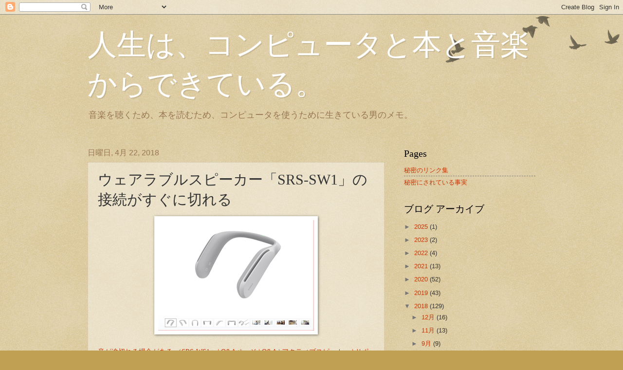

--- FILE ---
content_type: text/html; charset=UTF-8
request_url: https://blog.mmnt-mr.com/2018/04/srs-sw1.html
body_size: 15916
content:
<!DOCTYPE html>
<html class='v2' dir='ltr' lang='ja'>
<head>
<link href='https://www.blogger.com/static/v1/widgets/335934321-css_bundle_v2.css' rel='stylesheet' type='text/css'/>
<meta content='width=1100' name='viewport'/>
<meta content='text/html; charset=UTF-8' http-equiv='Content-Type'/>
<meta content='blogger' name='generator'/>
<link href='https://blog.mmnt-mr.com/favicon.ico' rel='icon' type='image/x-icon'/>
<link href='https://blog.mmnt-mr.com/2018/04/srs-sw1.html' rel='canonical'/>
<link rel="alternate" type="application/atom+xml" title="人生は&#12289;コンピュータと本と音楽からできている&#12290; - Atom" href="https://blog.mmnt-mr.com/feeds/posts/default" />
<link rel="alternate" type="application/rss+xml" title="人生は&#12289;コンピュータと本と音楽からできている&#12290; - RSS" href="https://blog.mmnt-mr.com/feeds/posts/default?alt=rss" />
<link rel="service.post" type="application/atom+xml" title="人生は&#12289;コンピュータと本と音楽からできている&#12290; - Atom" href="https://www.blogger.com/feeds/7676896701574558244/posts/default" />

<link rel="alternate" type="application/atom+xml" title="人生は&#12289;コンピュータと本と音楽からできている&#12290; - Atom" href="https://blog.mmnt-mr.com/feeds/3784763140251447697/comments/default" />
<!--Can't find substitution for tag [blog.ieCssRetrofitLinks]-->
<link href='https://blogger.googleusercontent.com/img/b/R29vZ2xl/AVvXsEhdapWFyBpmNpWxpGsclcJYAmo-TdKoOKHMHpYYzu6xG5dLGvFKluxAWhkvmvZKhOe2U_GMfKsz9le2YpUF3JRTw_YwIAuCbTAmXIlVqIEYCbM6B9s7VfTj0jjBeYtbP-R71LwKC1meCQ/s320/%25E3%2582%25B9%25E3%2582%25AF%25E3%2583%25AA%25E3%2583%25BC%25E3%2583%25B3%25E3%2582%25B7%25E3%2583%25A7%25E3%2583%2583%25E3%2583%2588+2018-04-22+22.44.26.png' rel='image_src'/>
<meta content='https://blog.mmnt-mr.com/2018/04/srs-sw1.html' property='og:url'/>
<meta content='ウェアラブルスピーカー「SRS-SW1」の接続がすぐに切れる' property='og:title'/>
<meta content='   音が途切れる場合がある （SRS-WS1... | Q&amp;Aページ | Q&amp;A | アクティブスピーカー | サポート・お問い合わせ | ソニー    送信機のランプが赤色の場合は以下をお試しください。テレビと送信機を、光デジタルケーブルで接続してください。音声ケーブルで接続...' property='og:description'/>
<meta content='https://blogger.googleusercontent.com/img/b/R29vZ2xl/AVvXsEhdapWFyBpmNpWxpGsclcJYAmo-TdKoOKHMHpYYzu6xG5dLGvFKluxAWhkvmvZKhOe2U_GMfKsz9le2YpUF3JRTw_YwIAuCbTAmXIlVqIEYCbM6B9s7VfTj0jjBeYtbP-R71LwKC1meCQ/w1200-h630-p-k-no-nu/%25E3%2582%25B9%25E3%2582%25AF%25E3%2583%25AA%25E3%2583%25BC%25E3%2583%25B3%25E3%2582%25B7%25E3%2583%25A7%25E3%2583%2583%25E3%2583%2588+2018-04-22+22.44.26.png' property='og:image'/>
<title>人生は&#12289;コンピュータと本と音楽からできている&#12290;: ウェアラブルスピーカー&#12300;SRS-SW1&#12301;の接続がすぐに切れる</title>
<style id='page-skin-1' type='text/css'><!--
/*
-----------------------------------------------
Blogger Template Style
Name:     Watermark
Designer: Blogger
URL:      www.blogger.com
----------------------------------------------- */
/* Use this with templates/1ktemplate-*.html */
/* Content
----------------------------------------------- */
body {
font: normal normal 14px Arial, Tahoma, Helvetica, FreeSans, sans-serif;
color: #333333;
background: #c0a154 url(https://resources.blogblog.com/blogblog/data/1kt/watermark/body_background_birds.png) repeat scroll top left;
}
html body .content-outer {
min-width: 0;
max-width: 100%;
width: 100%;
}
.content-outer {
font-size: 92%;
}
a:link {
text-decoration:none;
color: #cc3300;
}
a:visited {
text-decoration:none;
color: #993322;
}
a:hover {
text-decoration:underline;
color: #ff3300;
}
.body-fauxcolumns .cap-top {
margin-top: 30px;
background: transparent url(https://resources.blogblog.com/blogblog/data/1kt/watermark/body_overlay_birds.png) no-repeat scroll top right;
height: 121px;
}
.content-inner {
padding: 0;
}
/* Header
----------------------------------------------- */
.header-inner .Header .titlewrapper,
.header-inner .Header .descriptionwrapper {
padding-left: 20px;
padding-right: 20px;
}
.Header h1 {
font: normal normal 60px Georgia, Utopia, 'Palatino Linotype', Palatino, serif;
color: #ffffff;
text-shadow: 2px 2px rgba(0, 0, 0, .1);
}
.Header h1 a {
color: #ffffff;
}
.Header .description {
font-size: 140%;
color: #997755;
}
/* Tabs
----------------------------------------------- */
.tabs-inner .section {
margin: 0 20px;
}
.tabs-inner .PageList, .tabs-inner .LinkList, .tabs-inner .Labels {
margin-left: -11px;
margin-right: -11px;
background-color: transparent;
border-top: 0 solid #ffffff;
border-bottom: 0 solid #ffffff;
-moz-box-shadow: 0 0 0 rgba(0, 0, 0, .3);
-webkit-box-shadow: 0 0 0 rgba(0, 0, 0, .3);
-goog-ms-box-shadow: 0 0 0 rgba(0, 0, 0, .3);
box-shadow: 0 0 0 rgba(0, 0, 0, .3);
}
.tabs-inner .PageList .widget-content,
.tabs-inner .LinkList .widget-content,
.tabs-inner .Labels .widget-content {
margin: -3px -11px;
background: transparent none  no-repeat scroll right;
}
.tabs-inner .widget ul {
padding: 2px 25px;
max-height: 34px;
background: transparent none no-repeat scroll left;
}
.tabs-inner .widget li {
border: none;
}
.tabs-inner .widget li a {
display: inline-block;
padding: .25em 1em;
font: normal normal 20px Georgia, Utopia, 'Palatino Linotype', Palatino, serif;
color: #cc3300;
border-right: 1px solid #c0a154;
}
.tabs-inner .widget li:first-child a {
border-left: 1px solid #c0a154;
}
.tabs-inner .widget li.selected a, .tabs-inner .widget li a:hover {
color: #000000;
}
/* Headings
----------------------------------------------- */
h2 {
font: normal normal 20px Georgia, Utopia, 'Palatino Linotype', Palatino, serif;
color: #000000;
margin: 0 0 .5em;
}
h2.date-header {
font: normal normal 16px Arial, Tahoma, Helvetica, FreeSans, sans-serif;
color: #997755;
}
/* Main
----------------------------------------------- */
.main-inner .column-center-inner,
.main-inner .column-left-inner,
.main-inner .column-right-inner {
padding: 0 5px;
}
.main-outer {
margin-top: 0;
background: transparent none no-repeat scroll top left;
}
.main-inner {
padding-top: 30px;
}
.main-cap-top {
position: relative;
}
.main-cap-top .cap-right {
position: absolute;
height: 0;
width: 100%;
bottom: 0;
background: transparent none repeat-x scroll bottom center;
}
.main-cap-top .cap-left {
position: absolute;
height: 245px;
width: 280px;
right: 0;
bottom: 0;
background: transparent none no-repeat scroll bottom left;
}
/* Posts
----------------------------------------------- */
.post-outer {
padding: 15px 20px;
margin: 0 0 25px;
background: transparent url(https://resources.blogblog.com/blogblog/data/1kt/watermark/post_background_birds.png) repeat scroll top left;
_background-image: none;
border: dotted 1px #ccbb99;
-moz-box-shadow: 0 0 0 rgba(0, 0, 0, .1);
-webkit-box-shadow: 0 0 0 rgba(0, 0, 0, .1);
-goog-ms-box-shadow: 0 0 0 rgba(0, 0, 0, .1);
box-shadow: 0 0 0 rgba(0, 0, 0, .1);
}
h3.post-title {
font: normal normal 30px Georgia, Utopia, 'Palatino Linotype', Palatino, serif;
margin: 0;
}
.comments h4 {
font: normal normal 30px Georgia, Utopia, 'Palatino Linotype', Palatino, serif;
margin: 1em 0 0;
}
.post-body {
font-size: 105%;
line-height: 1.5;
position: relative;
}
.post-header {
margin: 0 0 1em;
color: #997755;
}
.post-footer {
margin: 10px 0 0;
padding: 10px 0 0;
color: #997755;
border-top: dashed 1px #777777;
}
#blog-pager {
font-size: 140%
}
#comments .comment-author {
padding-top: 1.5em;
border-top: dashed 1px #777777;
background-position: 0 1.5em;
}
#comments .comment-author:first-child {
padding-top: 0;
border-top: none;
}
.avatar-image-container {
margin: .2em 0 0;
}
/* Comments
----------------------------------------------- */
.comments .comments-content .icon.blog-author {
background-repeat: no-repeat;
background-image: url([data-uri]);
}
.comments .comments-content .loadmore a {
border-top: 1px solid #777777;
border-bottom: 1px solid #777777;
}
.comments .continue {
border-top: 2px solid #777777;
}
/* Widgets
----------------------------------------------- */
.widget ul, .widget #ArchiveList ul.flat {
padding: 0;
list-style: none;
}
.widget ul li, .widget #ArchiveList ul.flat li {
padding: .35em 0;
text-indent: 0;
border-top: dashed 1px #777777;
}
.widget ul li:first-child, .widget #ArchiveList ul.flat li:first-child {
border-top: none;
}
.widget .post-body ul {
list-style: disc;
}
.widget .post-body ul li {
border: none;
}
.widget .zippy {
color: #777777;
}
.post-body img, .post-body .tr-caption-container, .Profile img, .Image img,
.BlogList .item-thumbnail img {
padding: 5px;
background: #fff;
-moz-box-shadow: 1px 1px 5px rgba(0, 0, 0, .5);
-webkit-box-shadow: 1px 1px 5px rgba(0, 0, 0, .5);
-goog-ms-box-shadow: 1px 1px 5px rgba(0, 0, 0, .5);
box-shadow: 1px 1px 5px rgba(0, 0, 0, .5);
}
.post-body img, .post-body .tr-caption-container {
padding: 8px;
}
.post-body .tr-caption-container {
color: #333333;
}
.post-body .tr-caption-container img {
padding: 0;
background: transparent;
border: none;
-moz-box-shadow: 0 0 0 rgba(0, 0, 0, .1);
-webkit-box-shadow: 0 0 0 rgba(0, 0, 0, .1);
-goog-ms-box-shadow: 0 0 0 rgba(0, 0, 0, .1);
box-shadow: 0 0 0 rgba(0, 0, 0, .1);
}
/* Footer
----------------------------------------------- */
.footer-outer {
color:#ccbb99;
background: #330000 url(https://resources.blogblog.com/blogblog/data/1kt/watermark/body_background_navigator.png) repeat scroll top left;
}
.footer-outer a {
color: #ff7755;
}
.footer-outer a:visited {
color: #dd5533;
}
.footer-outer a:hover {
color: #ff9977;
}
.footer-outer .widget h2 {
color: #eeddbb;
}
/* Mobile
----------------------------------------------- */
body.mobile  {
background-size: 100% auto;
}
.mobile .body-fauxcolumn-outer {
background: transparent none repeat scroll top left;
}
html .mobile .mobile-date-outer {
border-bottom: none;
background: transparent url(https://resources.blogblog.com/blogblog/data/1kt/watermark/post_background_birds.png) repeat scroll top left;
_background-image: none;
margin-bottom: 10px;
}
.mobile .main-inner .date-outer {
padding: 0;
}
.mobile .main-inner .date-header {
margin: 10px;
}
.mobile .main-cap-top {
z-index: -1;
}
.mobile .content-outer {
font-size: 100%;
}
.mobile .post-outer {
padding: 10px;
}
.mobile .main-cap-top .cap-left {
background: transparent none no-repeat scroll bottom left;
}
.mobile .body-fauxcolumns .cap-top {
margin: 0;
}
.mobile-link-button {
background: transparent url(https://resources.blogblog.com/blogblog/data/1kt/watermark/post_background_birds.png) repeat scroll top left;
}
.mobile-link-button a:link, .mobile-link-button a:visited {
color: #cc3300;
}
.mobile-index-date .date-header {
color: #997755;
}
.mobile-index-contents {
color: #333333;
}
.mobile .tabs-inner .section {
margin: 0;
}
.mobile .tabs-inner .PageList {
margin-left: 0;
margin-right: 0;
}
.mobile .tabs-inner .PageList .widget-content {
margin: 0;
color: #000000;
background: transparent url(https://resources.blogblog.com/blogblog/data/1kt/watermark/post_background_birds.png) repeat scroll top left;
}
.mobile .tabs-inner .PageList .widget-content .pagelist-arrow {
border-left: 1px solid #c0a154;
}

--></style>
<style id='template-skin-1' type='text/css'><!--
body {
min-width: 960px;
}
.content-outer, .content-fauxcolumn-outer, .region-inner {
min-width: 960px;
max-width: 960px;
_width: 960px;
}
.main-inner .columns {
padding-left: 0;
padding-right: 310px;
}
.main-inner .fauxcolumn-center-outer {
left: 0;
right: 310px;
/* IE6 does not respect left and right together */
_width: expression(this.parentNode.offsetWidth -
parseInt("0") -
parseInt("310px") + 'px');
}
.main-inner .fauxcolumn-left-outer {
width: 0;
}
.main-inner .fauxcolumn-right-outer {
width: 310px;
}
.main-inner .column-left-outer {
width: 0;
right: 100%;
margin-left: -0;
}
.main-inner .column-right-outer {
width: 310px;
margin-right: -310px;
}
#layout {
min-width: 0;
}
#layout .content-outer {
min-width: 0;
width: 800px;
}
#layout .region-inner {
min-width: 0;
width: auto;
}
body#layout div.add_widget {
padding: 8px;
}
body#layout div.add_widget a {
margin-left: 32px;
}
--></style>
<script type='text/javascript'>
        (function(i,s,o,g,r,a,m){i['GoogleAnalyticsObject']=r;i[r]=i[r]||function(){
        (i[r].q=i[r].q||[]).push(arguments)},i[r].l=1*new Date();a=s.createElement(o),
        m=s.getElementsByTagName(o)[0];a.async=1;a.src=g;m.parentNode.insertBefore(a,m)
        })(window,document,'script','https://www.google-analytics.com/analytics.js','ga');
        ga('create', 'UA-156421887-1', 'auto', 'blogger');
        ga('blogger.send', 'pageview');
      </script>
<link href='https://www.blogger.com/dyn-css/authorization.css?targetBlogID=7676896701574558244&amp;zx=e0974442-ce4d-47aa-9ac2-19641a29f7c1' media='none' onload='if(media!=&#39;all&#39;)media=&#39;all&#39;' rel='stylesheet'/><noscript><link href='https://www.blogger.com/dyn-css/authorization.css?targetBlogID=7676896701574558244&amp;zx=e0974442-ce4d-47aa-9ac2-19641a29f7c1' rel='stylesheet'/></noscript>
<meta name='google-adsense-platform-account' content='ca-host-pub-1556223355139109'/>
<meta name='google-adsense-platform-domain' content='blogspot.com'/>

</head>
<body class='loading variant-birds'>
<div class='navbar section' id='navbar' name='Navbar'><div class='widget Navbar' data-version='1' id='Navbar1'><script type="text/javascript">
    function setAttributeOnload(object, attribute, val) {
      if(window.addEventListener) {
        window.addEventListener('load',
          function(){ object[attribute] = val; }, false);
      } else {
        window.attachEvent('onload', function(){ object[attribute] = val; });
      }
    }
  </script>
<div id="navbar-iframe-container"></div>
<script type="text/javascript" src="https://apis.google.com/js/platform.js"></script>
<script type="text/javascript">
      gapi.load("gapi.iframes:gapi.iframes.style.bubble", function() {
        if (gapi.iframes && gapi.iframes.getContext) {
          gapi.iframes.getContext().openChild({
              url: 'https://www.blogger.com/navbar/7676896701574558244?po\x3d3784763140251447697\x26origin\x3dhttps://blog.mmnt-mr.com',
              where: document.getElementById("navbar-iframe-container"),
              id: "navbar-iframe"
          });
        }
      });
    </script><script type="text/javascript">
(function() {
var script = document.createElement('script');
script.type = 'text/javascript';
script.src = '//pagead2.googlesyndication.com/pagead/js/google_top_exp.js';
var head = document.getElementsByTagName('head')[0];
if (head) {
head.appendChild(script);
}})();
</script>
</div></div>
<div class='body-fauxcolumns'>
<div class='fauxcolumn-outer body-fauxcolumn-outer'>
<div class='cap-top'>
<div class='cap-left'></div>
<div class='cap-right'></div>
</div>
<div class='fauxborder-left'>
<div class='fauxborder-right'></div>
<div class='fauxcolumn-inner'>
</div>
</div>
<div class='cap-bottom'>
<div class='cap-left'></div>
<div class='cap-right'></div>
</div>
</div>
</div>
<div class='content'>
<div class='content-fauxcolumns'>
<div class='fauxcolumn-outer content-fauxcolumn-outer'>
<div class='cap-top'>
<div class='cap-left'></div>
<div class='cap-right'></div>
</div>
<div class='fauxborder-left'>
<div class='fauxborder-right'></div>
<div class='fauxcolumn-inner'>
</div>
</div>
<div class='cap-bottom'>
<div class='cap-left'></div>
<div class='cap-right'></div>
</div>
</div>
</div>
<div class='content-outer'>
<div class='content-cap-top cap-top'>
<div class='cap-left'></div>
<div class='cap-right'></div>
</div>
<div class='fauxborder-left content-fauxborder-left'>
<div class='fauxborder-right content-fauxborder-right'></div>
<div class='content-inner'>
<header>
<div class='header-outer'>
<div class='header-cap-top cap-top'>
<div class='cap-left'></div>
<div class='cap-right'></div>
</div>
<div class='fauxborder-left header-fauxborder-left'>
<div class='fauxborder-right header-fauxborder-right'></div>
<div class='region-inner header-inner'>
<div class='header section' id='header' name='ヘッダー'><div class='widget Header' data-version='1' id='Header1'>
<div id='header-inner'>
<div class='titlewrapper'>
<h1 class='title'>
<a href='https://blog.mmnt-mr.com/'>
人生は&#12289;コンピュータと本と音楽からできている&#12290;
</a>
</h1>
</div>
<div class='descriptionwrapper'>
<p class='description'><span>音楽を聴くため&#12289;本を読むため&#12289;コンピュータを使うために生きている男のメモ&#12290;</span></p>
</div>
</div>
</div></div>
</div>
</div>
<div class='header-cap-bottom cap-bottom'>
<div class='cap-left'></div>
<div class='cap-right'></div>
</div>
</div>
</header>
<div class='tabs-outer'>
<div class='tabs-cap-top cap-top'>
<div class='cap-left'></div>
<div class='cap-right'></div>
</div>
<div class='fauxborder-left tabs-fauxborder-left'>
<div class='fauxborder-right tabs-fauxborder-right'></div>
<div class='region-inner tabs-inner'>
<div class='tabs no-items section' id='crosscol' name='Cross-Column'></div>
<div class='tabs no-items section' id='crosscol-overflow' name='Cross-Column 2'></div>
</div>
</div>
<div class='tabs-cap-bottom cap-bottom'>
<div class='cap-left'></div>
<div class='cap-right'></div>
</div>
</div>
<div class='main-outer'>
<div class='main-cap-top cap-top'>
<div class='cap-left'></div>
<div class='cap-right'></div>
</div>
<div class='fauxborder-left main-fauxborder-left'>
<div class='fauxborder-right main-fauxborder-right'></div>
<div class='region-inner main-inner'>
<div class='columns fauxcolumns'>
<div class='fauxcolumn-outer fauxcolumn-center-outer'>
<div class='cap-top'>
<div class='cap-left'></div>
<div class='cap-right'></div>
</div>
<div class='fauxborder-left'>
<div class='fauxborder-right'></div>
<div class='fauxcolumn-inner'>
</div>
</div>
<div class='cap-bottom'>
<div class='cap-left'></div>
<div class='cap-right'></div>
</div>
</div>
<div class='fauxcolumn-outer fauxcolumn-left-outer'>
<div class='cap-top'>
<div class='cap-left'></div>
<div class='cap-right'></div>
</div>
<div class='fauxborder-left'>
<div class='fauxborder-right'></div>
<div class='fauxcolumn-inner'>
</div>
</div>
<div class='cap-bottom'>
<div class='cap-left'></div>
<div class='cap-right'></div>
</div>
</div>
<div class='fauxcolumn-outer fauxcolumn-right-outer'>
<div class='cap-top'>
<div class='cap-left'></div>
<div class='cap-right'></div>
</div>
<div class='fauxborder-left'>
<div class='fauxborder-right'></div>
<div class='fauxcolumn-inner'>
</div>
</div>
<div class='cap-bottom'>
<div class='cap-left'></div>
<div class='cap-right'></div>
</div>
</div>
<!-- corrects IE6 width calculation -->
<div class='columns-inner'>
<div class='column-center-outer'>
<div class='column-center-inner'>
<div class='main section' id='main' name='メイン'><div class='widget Blog' data-version='1' id='Blog1'>
<div class='blog-posts hfeed'>

          <div class="date-outer">
        
<h2 class='date-header'><span>日曜日, 4月 22, 2018</span></h2>

          <div class="date-posts">
        
<div class='post-outer'>
<div class='post hentry uncustomized-post-template' itemprop='blogPost' itemscope='itemscope' itemtype='http://schema.org/BlogPosting'>
<meta content='https://blogger.googleusercontent.com/img/b/R29vZ2xl/AVvXsEhdapWFyBpmNpWxpGsclcJYAmo-TdKoOKHMHpYYzu6xG5dLGvFKluxAWhkvmvZKhOe2U_GMfKsz9le2YpUF3JRTw_YwIAuCbTAmXIlVqIEYCbM6B9s7VfTj0jjBeYtbP-R71LwKC1meCQ/s320/%25E3%2582%25B9%25E3%2582%25AF%25E3%2583%25AA%25E3%2583%25BC%25E3%2583%25B3%25E3%2582%25B7%25E3%2583%25A7%25E3%2583%2583%25E3%2583%2588+2018-04-22+22.44.26.png' itemprop='image_url'/>
<meta content='7676896701574558244' itemprop='blogId'/>
<meta content='3784763140251447697' itemprop='postId'/>
<a name='3784763140251447697'></a>
<h3 class='post-title entry-title' itemprop='name'>
ウェアラブルスピーカー&#12300;SRS-SW1&#12301;の接続がすぐに切れる
</h3>
<div class='post-header'>
<div class='post-header-line-1'></div>
</div>
<div class='post-body entry-content' id='post-body-3784763140251447697' itemprop='description articleBody'>
<div class="separator" style="clear: both; text-align: center;">
<a href="https://blogger.googleusercontent.com/img/b/R29vZ2xl/AVvXsEhdapWFyBpmNpWxpGsclcJYAmo-TdKoOKHMHpYYzu6xG5dLGvFKluxAWhkvmvZKhOe2U_GMfKsz9le2YpUF3JRTw_YwIAuCbTAmXIlVqIEYCbM6B9s7VfTj0jjBeYtbP-R71LwKC1meCQ/s1600/%25E3%2582%25B9%25E3%2582%25AF%25E3%2583%25AA%25E3%2583%25BC%25E3%2583%25B3%25E3%2582%25B7%25E3%2583%25A7%25E3%2583%2583%25E3%2583%2588+2018-04-22+22.44.26.png" imageanchor="1" style="margin-left: 1em; margin-right: 1em;"><img border="0" data-original-height="1122" data-original-width="1580" height="227" src="https://blogger.googleusercontent.com/img/b/R29vZ2xl/AVvXsEhdapWFyBpmNpWxpGsclcJYAmo-TdKoOKHMHpYYzu6xG5dLGvFKluxAWhkvmvZKhOe2U_GMfKsz9le2YpUF3JRTw_YwIAuCbTAmXIlVqIEYCbM6B9s7VfTj0jjBeYtbP-R71LwKC1meCQ/s320/%25E3%2582%25B9%25E3%2582%25AF%25E3%2583%25AA%25E3%2583%25BC%25E3%2583%25B3%25E3%2582%25B7%25E3%2583%25A7%25E3%2583%2583%25E3%2583%2588+2018-04-22+22.44.26.png" width="320" /></a></div>
<br />
<a href="https://goo.gl/4aYVxm" style="font-family: &quot;Hiragino Maru Gothic ProN&quot;; font-variant-ligatures: normal; orphans: 2; widows: 2;">音が途切れる場合がある &#65288;SRS-WS1... | Q&amp;Aページ | Q&amp;A | アクティブスピーカー | サポート&#12539;お問い合わせ | ソニー</a><br />
<br />
<blockquote class="tr_bq">
送信機のランプが赤色の場合は以下をお試しください&#12290;テレビと送信機を&#12289;光デジタルケーブルで接続してください&#12290;音声ケーブルで接続される場合は&#12289;送信機のランプが緑色になるまでテレビの音量を上げてください&#12290;</blockquote>
<br />
ソニーのウェアラブルスピーカー&#12300;SRS-SW1&#12301;がどこかのテレビ番組に取り上げられたとのことで&#12289;品薄だそうだ&#12290;メーカーもばんばん売れるとは思っていなかった節がある&#12290;ワシは人気の出る前に買って時折使っているのだが&#12289;パソコンでゲームをしないので&#12289;どこにそんな魅力のある製品なのかが実はよくわかっていない&#12290;ただ&#12289;音楽を長時間聴きたいとき&#12289;ヘッドホンやイヤホンでは辛いので&#12289;周りに人のいない場所で時々使うだけだ&#12290;<br />
<br />
それはともかく&#12289;時々だが&#12289;よく音が切れることがある&#12290;送信機のLEDが赤になるので&#12289;そのたびにケーブルを抜き差ししていた&#12290;検索してみたら&#12289;サポートページがヒットした&#12290;音量が小さすぎたのが原因のようだ&#12290;送信機に入力される音量は大きめにしておき&#12289;本体で調節するのがいいようだ&#12290;<br />
<br />
<br />
<div style='clear: both;'></div>
</div>
<div class='post-footer'>
<div class='post-footer-line post-footer-line-1'>
<span class='post-author vcard'>
</span>
<span class='post-timestamp'>
時刻:
<meta content='https://blog.mmnt-mr.com/2018/04/srs-sw1.html' itemprop='url'/>
<a class='timestamp-link' href='https://blog.mmnt-mr.com/2018/04/srs-sw1.html' rel='bookmark' title='permanent link'><abbr class='published' itemprop='datePublished' title='2018-04-22T23:08:00+09:00'>4月 22, 2018</abbr></a>
</span>
<span class='post-comment-link'>
</span>
<span class='post-icons'>
<span class='item-control blog-admin pid-466185247'>
<a href='https://www.blogger.com/post-edit.g?blogID=7676896701574558244&postID=3784763140251447697&from=pencil' title='投稿を編集'>
<img alt='' class='icon-action' height='18' src='https://resources.blogblog.com/img/icon18_edit_allbkg.gif' width='18'/>
</a>
</span>
</span>
<div class='post-share-buttons goog-inline-block'>
<a class='goog-inline-block share-button sb-email' href='https://www.blogger.com/share-post.g?blogID=7676896701574558244&postID=3784763140251447697&target=email' target='_blank' title='メールで送信'><span class='share-button-link-text'>メールで送信</span></a><a class='goog-inline-block share-button sb-blog' href='https://www.blogger.com/share-post.g?blogID=7676896701574558244&postID=3784763140251447697&target=blog' onclick='window.open(this.href, "_blank", "height=270,width=475"); return false;' target='_blank' title='BlogThis!'><span class='share-button-link-text'>BlogThis!</span></a><a class='goog-inline-block share-button sb-twitter' href='https://www.blogger.com/share-post.g?blogID=7676896701574558244&postID=3784763140251447697&target=twitter' target='_blank' title='X で共有'><span class='share-button-link-text'>X で共有</span></a><a class='goog-inline-block share-button sb-facebook' href='https://www.blogger.com/share-post.g?blogID=7676896701574558244&postID=3784763140251447697&target=facebook' onclick='window.open(this.href, "_blank", "height=430,width=640"); return false;' target='_blank' title='Facebook で共有する'><span class='share-button-link-text'>Facebook で共有する</span></a><a class='goog-inline-block share-button sb-pinterest' href='https://www.blogger.com/share-post.g?blogID=7676896701574558244&postID=3784763140251447697&target=pinterest' target='_blank' title='Pinterest に共有'><span class='share-button-link-text'>Pinterest に共有</span></a>
</div>
</div>
<div class='post-footer-line post-footer-line-2'>
<span class='post-labels'>
ラベル:
<a href='https://blog.mmnt-mr.com/search/label/audio' rel='tag'>audio</a>,
<a href='https://blog.mmnt-mr.com/search/label/music' rel='tag'>music</a>
</span>
</div>
<div class='post-footer-line post-footer-line-3'>
<span class='post-location'>
</span>
</div>
</div>
</div>
<div class='comments' id='comments'>
<a name='comments'></a>
<h4>0 件のコメント:</h4>
<div id='Blog1_comments-block-wrapper'>
<dl class='avatar-comment-indent' id='comments-block'>
</dl>
</div>
<p class='comment-footer'>
<a href='https://www.blogger.com/comment/fullpage/post/7676896701574558244/3784763140251447697' onclick=''>コメントを投稿</a>
</p>
</div>
</div>

        </div></div>
      
</div>
<div class='blog-pager' id='blog-pager'>
<span id='blog-pager-newer-link'>
<a class='blog-pager-newer-link' href='https://blog.mmnt-mr.com/2018/05/aquos-sense-sh-01k.html' id='Blog1_blog-pager-newer-link' title='次の投稿'>次の投稿</a>
</span>
<span id='blog-pager-older-link'>
<a class='blog-pager-older-link' href='https://blog.mmnt-mr.com/2018/04/blog-post_22.html' id='Blog1_blog-pager-older-link' title='前の投稿'>前の投稿</a>
</span>
<a class='home-link' href='https://blog.mmnt-mr.com/'>ホーム</a>
</div>
<div class='clear'></div>
<div class='post-feeds'>
<div class='feed-links'>
登録:
<a class='feed-link' href='https://blog.mmnt-mr.com/feeds/3784763140251447697/comments/default' target='_blank' type='application/atom+xml'>コメントの投稿 (Atom)</a>
</div>
</div>
</div><div class='widget FeaturedPost' data-version='1' id='FeaturedPost1'>
<div class='post-summary'>
<h3><a href='https://blog.mmnt-mr.com/2025/02/blog-post.html'>ここはメモ帳に変更されます</a></h3>
</div>
<style type='text/css'>
    .image {
      width: 100%;
    }
  </style>
<div class='clear'></div>
</div><div class='widget PopularPosts' data-version='1' id='PopularPosts1'>
<div class='widget-content popular-posts'>
<ul>
<li>
<div class='item-content'>
<div class='item-thumbnail'>
<a href='https://blog.mmnt-mr.com/2019/03/pdf.html' target='_blank'>
<img alt='' border='0' src='https://blogger.googleusercontent.com/img/b/R29vZ2xl/AVvXsEj3gkecTjBQJZzQoJrGzaGbkM9bwMc4_LxSCIjaVh9fqiwsSbM6ALAaUUaUpMJYocNRh966tcZOCI7_lK-qiopO-XGpMwiLk9HInfBOnYiUzL1M_qz2iUI-4n_t9x665HCdumXHwXisuQ/w72-h72-p-k-no-nu/322-01.png'/>
</a>
</div>
<div class='item-title'><a href='https://blog.mmnt-mr.com/2019/03/pdf.html'>閲覧期限を過ぎたPDFは読めないようにするには</a></div>
<div class='item-snippet'>PDF文書を第三者と共有するとき&#12289;特定の期日までは読んでもかまわないが&#12289;それ以降は乱用を防ぐために削除したいことがある&#12290;削除したいと言っても&#12289;相手のパソコンから勝手に削除することはできないので&#12289;期限が過ぎたら&#12289;共有したPDFを開いても読めないようなPDFを作って渡すのはどうだろう...</div>
</div>
<div style='clear: both;'></div>
</li>
<li>
<div class='item-content'>
<div class='item-thumbnail'>
<a href='https://blog.mmnt-mr.com/2020/12/macpdf.html' target='_blank'>
<img alt='' border='0' src='https://blogger.googleusercontent.com/img/b/R29vZ2xl/AVvXsEg__e4VimP05jeNd0Js_aFkOKC5dt4dnSlL15yAd5tNRITSfGfi8SFY6AzM5JnxNSdW0IxGclSaKBOpyvVx3Yp6SQdu9c_JFZTxh1tBYKhHaQF3bc8XMTZeeMf8K_w3f5N7cxO0fYTF6Q/w72-h72-p-k-no-nu/4061885_l.jpg'/>
</a>
</div>
<div class='item-title'><a href='https://blog.mmnt-mr.com/2020/12/macpdf.html'>MacでPDFから必要な場所だけ切り取り&#12289;さらに余白を作って書き込みやすくする方法</a></div>
<div class='item-snippet'>PDFの取り扱いは&#12289;Macだと&#12300;プレビュー&#12301;でかなりのことができるので&#12289;非常に簡単だ&#12290;今回は&#12289;PDFから必要な場所だけ切り取って&#12289;さらに余白を追加する方法をまとめておきたい&#12290;Adobe Acrobatは使わないので&#12289;Adobe Creative CloudやAcrobat Pro...</div>
</div>
<div style='clear: both;'></div>
</li>
<li>
<div class='item-content'>
<div class='item-title'><a href='https://blog.mmnt-mr.com/2025/02/blog-post.html'>ここはメモ帳に変更されます</a></div>
<div class='item-snippet'>&#160;コンピューター関係の話や社会問題などを時々投稿してきたが&#12289;ここのアクセスは多くない&#12290;さらに&#12289;他にX&#65288;旧Twitter&#65289;もnoteもやっていて&#12289;そちらは自分としてはまあまあ読まれているので&#12289;そちらに投稿を集中することにした&#12290;コンピューターはnoteとXに&#12289;音楽関係はXに&#12289;社会問題...</div>
</div>
<div style='clear: both;'></div>
</li>
</ul>
<div class='clear'></div>
</div>
</div></div>
</div>
</div>
<div class='column-left-outer'>
<div class='column-left-inner'>
<aside>
</aside>
</div>
</div>
<div class='column-right-outer'>
<div class='column-right-inner'>
<aside>
<div class='sidebar section' id='sidebar-right-1'><div class='widget PageList' data-version='1' id='PageList2'>
<h2>Pages</h2>
<div class='widget-content'>
<ul>
<li>
<a href='https://blog.mmnt-mr.com/p/blog-page.html'>秘密のリンク集</a>
</li>
<li>
<a href='https://blog.mmnt-mr.com/p/blog-page_1.html'>秘密にされている事実</a>
</li>
</ul>
<div class='clear'></div>
</div>
</div><div class='widget BlogArchive' data-version='1' id='BlogArchive1'>
<h2>ブログ アーカイブ</h2>
<div class='widget-content'>
<div id='ArchiveList'>
<div id='BlogArchive1_ArchiveList'>
<ul class='hierarchy'>
<li class='archivedate collapsed'>
<a class='toggle' href='javascript:void(0)'>
<span class='zippy'>

        &#9658;&#160;
      
</span>
</a>
<a class='post-count-link' href='https://blog.mmnt-mr.com/2025/'>
2025
</a>
<span class='post-count' dir='ltr'>(1)</span>
<ul class='hierarchy'>
<li class='archivedate collapsed'>
<a class='toggle' href='javascript:void(0)'>
<span class='zippy'>

        &#9658;&#160;
      
</span>
</a>
<a class='post-count-link' href='https://blog.mmnt-mr.com/2025/02/'>
2月
</a>
<span class='post-count' dir='ltr'>(1)</span>
</li>
</ul>
</li>
</ul>
<ul class='hierarchy'>
<li class='archivedate collapsed'>
<a class='toggle' href='javascript:void(0)'>
<span class='zippy'>

        &#9658;&#160;
      
</span>
</a>
<a class='post-count-link' href='https://blog.mmnt-mr.com/2023/'>
2023
</a>
<span class='post-count' dir='ltr'>(2)</span>
<ul class='hierarchy'>
<li class='archivedate collapsed'>
<a class='toggle' href='javascript:void(0)'>
<span class='zippy'>

        &#9658;&#160;
      
</span>
</a>
<a class='post-count-link' href='https://blog.mmnt-mr.com/2023/09/'>
9月
</a>
<span class='post-count' dir='ltr'>(2)</span>
</li>
</ul>
</li>
</ul>
<ul class='hierarchy'>
<li class='archivedate collapsed'>
<a class='toggle' href='javascript:void(0)'>
<span class='zippy'>

        &#9658;&#160;
      
</span>
</a>
<a class='post-count-link' href='https://blog.mmnt-mr.com/2022/'>
2022
</a>
<span class='post-count' dir='ltr'>(4)</span>
<ul class='hierarchy'>
<li class='archivedate collapsed'>
<a class='toggle' href='javascript:void(0)'>
<span class='zippy'>

        &#9658;&#160;
      
</span>
</a>
<a class='post-count-link' href='https://blog.mmnt-mr.com/2022/09/'>
9月
</a>
<span class='post-count' dir='ltr'>(1)</span>
</li>
</ul>
<ul class='hierarchy'>
<li class='archivedate collapsed'>
<a class='toggle' href='javascript:void(0)'>
<span class='zippy'>

        &#9658;&#160;
      
</span>
</a>
<a class='post-count-link' href='https://blog.mmnt-mr.com/2022/08/'>
8月
</a>
<span class='post-count' dir='ltr'>(1)</span>
</li>
</ul>
<ul class='hierarchy'>
<li class='archivedate collapsed'>
<a class='toggle' href='javascript:void(0)'>
<span class='zippy'>

        &#9658;&#160;
      
</span>
</a>
<a class='post-count-link' href='https://blog.mmnt-mr.com/2022/02/'>
2月
</a>
<span class='post-count' dir='ltr'>(2)</span>
</li>
</ul>
</li>
</ul>
<ul class='hierarchy'>
<li class='archivedate collapsed'>
<a class='toggle' href='javascript:void(0)'>
<span class='zippy'>

        &#9658;&#160;
      
</span>
</a>
<a class='post-count-link' href='https://blog.mmnt-mr.com/2021/'>
2021
</a>
<span class='post-count' dir='ltr'>(13)</span>
<ul class='hierarchy'>
<li class='archivedate collapsed'>
<a class='toggle' href='javascript:void(0)'>
<span class='zippy'>

        &#9658;&#160;
      
</span>
</a>
<a class='post-count-link' href='https://blog.mmnt-mr.com/2021/08/'>
8月
</a>
<span class='post-count' dir='ltr'>(4)</span>
</li>
</ul>
<ul class='hierarchy'>
<li class='archivedate collapsed'>
<a class='toggle' href='javascript:void(0)'>
<span class='zippy'>

        &#9658;&#160;
      
</span>
</a>
<a class='post-count-link' href='https://blog.mmnt-mr.com/2021/07/'>
7月
</a>
<span class='post-count' dir='ltr'>(1)</span>
</li>
</ul>
<ul class='hierarchy'>
<li class='archivedate collapsed'>
<a class='toggle' href='javascript:void(0)'>
<span class='zippy'>

        &#9658;&#160;
      
</span>
</a>
<a class='post-count-link' href='https://blog.mmnt-mr.com/2021/06/'>
6月
</a>
<span class='post-count' dir='ltr'>(1)</span>
</li>
</ul>
<ul class='hierarchy'>
<li class='archivedate collapsed'>
<a class='toggle' href='javascript:void(0)'>
<span class='zippy'>

        &#9658;&#160;
      
</span>
</a>
<a class='post-count-link' href='https://blog.mmnt-mr.com/2021/05/'>
5月
</a>
<span class='post-count' dir='ltr'>(3)</span>
</li>
</ul>
<ul class='hierarchy'>
<li class='archivedate collapsed'>
<a class='toggle' href='javascript:void(0)'>
<span class='zippy'>

        &#9658;&#160;
      
</span>
</a>
<a class='post-count-link' href='https://blog.mmnt-mr.com/2021/04/'>
4月
</a>
<span class='post-count' dir='ltr'>(2)</span>
</li>
</ul>
<ul class='hierarchy'>
<li class='archivedate collapsed'>
<a class='toggle' href='javascript:void(0)'>
<span class='zippy'>

        &#9658;&#160;
      
</span>
</a>
<a class='post-count-link' href='https://blog.mmnt-mr.com/2021/01/'>
1月
</a>
<span class='post-count' dir='ltr'>(2)</span>
</li>
</ul>
</li>
</ul>
<ul class='hierarchy'>
<li class='archivedate collapsed'>
<a class='toggle' href='javascript:void(0)'>
<span class='zippy'>

        &#9658;&#160;
      
</span>
</a>
<a class='post-count-link' href='https://blog.mmnt-mr.com/2020/'>
2020
</a>
<span class='post-count' dir='ltr'>(52)</span>
<ul class='hierarchy'>
<li class='archivedate collapsed'>
<a class='toggle' href='javascript:void(0)'>
<span class='zippy'>

        &#9658;&#160;
      
</span>
</a>
<a class='post-count-link' href='https://blog.mmnt-mr.com/2020/12/'>
12月
</a>
<span class='post-count' dir='ltr'>(9)</span>
</li>
</ul>
<ul class='hierarchy'>
<li class='archivedate collapsed'>
<a class='toggle' href='javascript:void(0)'>
<span class='zippy'>

        &#9658;&#160;
      
</span>
</a>
<a class='post-count-link' href='https://blog.mmnt-mr.com/2020/11/'>
11月
</a>
<span class='post-count' dir='ltr'>(7)</span>
</li>
</ul>
<ul class='hierarchy'>
<li class='archivedate collapsed'>
<a class='toggle' href='javascript:void(0)'>
<span class='zippy'>

        &#9658;&#160;
      
</span>
</a>
<a class='post-count-link' href='https://blog.mmnt-mr.com/2020/10/'>
10月
</a>
<span class='post-count' dir='ltr'>(1)</span>
</li>
</ul>
<ul class='hierarchy'>
<li class='archivedate collapsed'>
<a class='toggle' href='javascript:void(0)'>
<span class='zippy'>

        &#9658;&#160;
      
</span>
</a>
<a class='post-count-link' href='https://blog.mmnt-mr.com/2020/09/'>
9月
</a>
<span class='post-count' dir='ltr'>(1)</span>
</li>
</ul>
<ul class='hierarchy'>
<li class='archivedate collapsed'>
<a class='toggle' href='javascript:void(0)'>
<span class='zippy'>

        &#9658;&#160;
      
</span>
</a>
<a class='post-count-link' href='https://blog.mmnt-mr.com/2020/07/'>
7月
</a>
<span class='post-count' dir='ltr'>(3)</span>
</li>
</ul>
<ul class='hierarchy'>
<li class='archivedate collapsed'>
<a class='toggle' href='javascript:void(0)'>
<span class='zippy'>

        &#9658;&#160;
      
</span>
</a>
<a class='post-count-link' href='https://blog.mmnt-mr.com/2020/05/'>
5月
</a>
<span class='post-count' dir='ltr'>(2)</span>
</li>
</ul>
<ul class='hierarchy'>
<li class='archivedate collapsed'>
<a class='toggle' href='javascript:void(0)'>
<span class='zippy'>

        &#9658;&#160;
      
</span>
</a>
<a class='post-count-link' href='https://blog.mmnt-mr.com/2020/04/'>
4月
</a>
<span class='post-count' dir='ltr'>(8)</span>
</li>
</ul>
<ul class='hierarchy'>
<li class='archivedate collapsed'>
<a class='toggle' href='javascript:void(0)'>
<span class='zippy'>

        &#9658;&#160;
      
</span>
</a>
<a class='post-count-link' href='https://blog.mmnt-mr.com/2020/03/'>
3月
</a>
<span class='post-count' dir='ltr'>(8)</span>
</li>
</ul>
<ul class='hierarchy'>
<li class='archivedate collapsed'>
<a class='toggle' href='javascript:void(0)'>
<span class='zippy'>

        &#9658;&#160;
      
</span>
</a>
<a class='post-count-link' href='https://blog.mmnt-mr.com/2020/02/'>
2月
</a>
<span class='post-count' dir='ltr'>(1)</span>
</li>
</ul>
<ul class='hierarchy'>
<li class='archivedate collapsed'>
<a class='toggle' href='javascript:void(0)'>
<span class='zippy'>

        &#9658;&#160;
      
</span>
</a>
<a class='post-count-link' href='https://blog.mmnt-mr.com/2020/01/'>
1月
</a>
<span class='post-count' dir='ltr'>(12)</span>
</li>
</ul>
</li>
</ul>
<ul class='hierarchy'>
<li class='archivedate collapsed'>
<a class='toggle' href='javascript:void(0)'>
<span class='zippy'>

        &#9658;&#160;
      
</span>
</a>
<a class='post-count-link' href='https://blog.mmnt-mr.com/2019/'>
2019
</a>
<span class='post-count' dir='ltr'>(43)</span>
<ul class='hierarchy'>
<li class='archivedate collapsed'>
<a class='toggle' href='javascript:void(0)'>
<span class='zippy'>

        &#9658;&#160;
      
</span>
</a>
<a class='post-count-link' href='https://blog.mmnt-mr.com/2019/05/'>
5月
</a>
<span class='post-count' dir='ltr'>(8)</span>
</li>
</ul>
<ul class='hierarchy'>
<li class='archivedate collapsed'>
<a class='toggle' href='javascript:void(0)'>
<span class='zippy'>

        &#9658;&#160;
      
</span>
</a>
<a class='post-count-link' href='https://blog.mmnt-mr.com/2019/04/'>
4月
</a>
<span class='post-count' dir='ltr'>(14)</span>
</li>
</ul>
<ul class='hierarchy'>
<li class='archivedate collapsed'>
<a class='toggle' href='javascript:void(0)'>
<span class='zippy'>

        &#9658;&#160;
      
</span>
</a>
<a class='post-count-link' href='https://blog.mmnt-mr.com/2019/03/'>
3月
</a>
<span class='post-count' dir='ltr'>(11)</span>
</li>
</ul>
<ul class='hierarchy'>
<li class='archivedate collapsed'>
<a class='toggle' href='javascript:void(0)'>
<span class='zippy'>

        &#9658;&#160;
      
</span>
</a>
<a class='post-count-link' href='https://blog.mmnt-mr.com/2019/02/'>
2月
</a>
<span class='post-count' dir='ltr'>(6)</span>
</li>
</ul>
<ul class='hierarchy'>
<li class='archivedate collapsed'>
<a class='toggle' href='javascript:void(0)'>
<span class='zippy'>

        &#9658;&#160;
      
</span>
</a>
<a class='post-count-link' href='https://blog.mmnt-mr.com/2019/01/'>
1月
</a>
<span class='post-count' dir='ltr'>(4)</span>
</li>
</ul>
</li>
</ul>
<ul class='hierarchy'>
<li class='archivedate expanded'>
<a class='toggle' href='javascript:void(0)'>
<span class='zippy toggle-open'>

        &#9660;&#160;
      
</span>
</a>
<a class='post-count-link' href='https://blog.mmnt-mr.com/2018/'>
2018
</a>
<span class='post-count' dir='ltr'>(129)</span>
<ul class='hierarchy'>
<li class='archivedate collapsed'>
<a class='toggle' href='javascript:void(0)'>
<span class='zippy'>

        &#9658;&#160;
      
</span>
</a>
<a class='post-count-link' href='https://blog.mmnt-mr.com/2018/12/'>
12月
</a>
<span class='post-count' dir='ltr'>(16)</span>
</li>
</ul>
<ul class='hierarchy'>
<li class='archivedate collapsed'>
<a class='toggle' href='javascript:void(0)'>
<span class='zippy'>

        &#9658;&#160;
      
</span>
</a>
<a class='post-count-link' href='https://blog.mmnt-mr.com/2018/11/'>
11月
</a>
<span class='post-count' dir='ltr'>(13)</span>
</li>
</ul>
<ul class='hierarchy'>
<li class='archivedate collapsed'>
<a class='toggle' href='javascript:void(0)'>
<span class='zippy'>

        &#9658;&#160;
      
</span>
</a>
<a class='post-count-link' href='https://blog.mmnt-mr.com/2018/09/'>
9月
</a>
<span class='post-count' dir='ltr'>(9)</span>
</li>
</ul>
<ul class='hierarchy'>
<li class='archivedate collapsed'>
<a class='toggle' href='javascript:void(0)'>
<span class='zippy'>

        &#9658;&#160;
      
</span>
</a>
<a class='post-count-link' href='https://blog.mmnt-mr.com/2018/08/'>
8月
</a>
<span class='post-count' dir='ltr'>(12)</span>
</li>
</ul>
<ul class='hierarchy'>
<li class='archivedate collapsed'>
<a class='toggle' href='javascript:void(0)'>
<span class='zippy'>

        &#9658;&#160;
      
</span>
</a>
<a class='post-count-link' href='https://blog.mmnt-mr.com/2018/07/'>
7月
</a>
<span class='post-count' dir='ltr'>(7)</span>
</li>
</ul>
<ul class='hierarchy'>
<li class='archivedate collapsed'>
<a class='toggle' href='javascript:void(0)'>
<span class='zippy'>

        &#9658;&#160;
      
</span>
</a>
<a class='post-count-link' href='https://blog.mmnt-mr.com/2018/06/'>
6月
</a>
<span class='post-count' dir='ltr'>(13)</span>
</li>
</ul>
<ul class='hierarchy'>
<li class='archivedate collapsed'>
<a class='toggle' href='javascript:void(0)'>
<span class='zippy'>

        &#9658;&#160;
      
</span>
</a>
<a class='post-count-link' href='https://blog.mmnt-mr.com/2018/05/'>
5月
</a>
<span class='post-count' dir='ltr'>(8)</span>
</li>
</ul>
<ul class='hierarchy'>
<li class='archivedate expanded'>
<a class='toggle' href='javascript:void(0)'>
<span class='zippy toggle-open'>

        &#9660;&#160;
      
</span>
</a>
<a class='post-count-link' href='https://blog.mmnt-mr.com/2018/04/'>
4月
</a>
<span class='post-count' dir='ltr'>(13)</span>
<ul class='posts'>
<li><a href='https://blog.mmnt-mr.com/2018/04/srs-sw1.html'>ウェアラブルスピーカー&#12300;SRS-SW1&#12301;の接続がすぐに切れる</a></li>
<li><a href='https://blog.mmnt-mr.com/2018/04/blog-post_22.html'>今度こそデジタルペーパー</a></li>
<li><a href='https://blog.mmnt-mr.com/2018/04/blog-post_16.html'>若手社員がまず学ぶべきこと</a></li>
<li><a href='https://blog.mmnt-mr.com/2018/04/blog-post_14.html'>効率を求めるのは社員かフリーか</a></li>
<li><a href='https://blog.mmnt-mr.com/2018/04/macos-high-sierra.html'>macOS High Sierraの&#12300;プレビュー&#12301;でバグを発見したかも</a></li>
<li><a href='https://blog.mmnt-mr.com/2018/04/simsms.html'>未契約のSIMカードでSMSを利用できる&#65311;</a></li>
<li><a href='https://blog.mmnt-mr.com/2018/04/instagram.html'>Instagramのアカウントを乗っ取られていたかも</a></li>
<li><a href='https://blog.mmnt-mr.com/2018/04/blog-post_42.html'>フリクションイレーザー最大の弱点は&#65311;</a></li>
<li><a href='https://blog.mmnt-mr.com/2018/04/ipad.html'>iPadでもっとも高速に文字入力するには</a></li>
<li><a href='https://blog.mmnt-mr.com/2018/04/blog-post_8.html'>人類は世界大戦を望んでいるのか&#65311;</a></li>
<li><a href='https://blog.mmnt-mr.com/2018/04/chrome.html'>最強&#12539;最凶のChrome用アドブロック</a></li>
<li><a href='https://blog.mmnt-mr.com/2018/04/blog-post_2.html'>物書堂の辞書が安い&#65281;</a></li>
<li><a href='https://blog.mmnt-mr.com/2018/04/blog-post.html'>&#12300;中動態&#12301;は能動性と受動性の中間にある&#65311;</a></li>
</ul>
</li>
</ul>
<ul class='hierarchy'>
<li class='archivedate collapsed'>
<a class='toggle' href='javascript:void(0)'>
<span class='zippy'>

        &#9658;&#160;
      
</span>
</a>
<a class='post-count-link' href='https://blog.mmnt-mr.com/2018/03/'>
3月
</a>
<span class='post-count' dir='ltr'>(11)</span>
</li>
</ul>
<ul class='hierarchy'>
<li class='archivedate collapsed'>
<a class='toggle' href='javascript:void(0)'>
<span class='zippy'>

        &#9658;&#160;
      
</span>
</a>
<a class='post-count-link' href='https://blog.mmnt-mr.com/2018/02/'>
2月
</a>
<span class='post-count' dir='ltr'>(8)</span>
</li>
</ul>
<ul class='hierarchy'>
<li class='archivedate collapsed'>
<a class='toggle' href='javascript:void(0)'>
<span class='zippy'>

        &#9658;&#160;
      
</span>
</a>
<a class='post-count-link' href='https://blog.mmnt-mr.com/2018/01/'>
1月
</a>
<span class='post-count' dir='ltr'>(19)</span>
</li>
</ul>
</li>
</ul>
<ul class='hierarchy'>
<li class='archivedate collapsed'>
<a class='toggle' href='javascript:void(0)'>
<span class='zippy'>

        &#9658;&#160;
      
</span>
</a>
<a class='post-count-link' href='https://blog.mmnt-mr.com/2017/'>
2017
</a>
<span class='post-count' dir='ltr'>(398)</span>
<ul class='hierarchy'>
<li class='archivedate collapsed'>
<a class='toggle' href='javascript:void(0)'>
<span class='zippy'>

        &#9658;&#160;
      
</span>
</a>
<a class='post-count-link' href='https://blog.mmnt-mr.com/2017/12/'>
12月
</a>
<span class='post-count' dir='ltr'>(26)</span>
</li>
</ul>
<ul class='hierarchy'>
<li class='archivedate collapsed'>
<a class='toggle' href='javascript:void(0)'>
<span class='zippy'>

        &#9658;&#160;
      
</span>
</a>
<a class='post-count-link' href='https://blog.mmnt-mr.com/2017/11/'>
11月
</a>
<span class='post-count' dir='ltr'>(40)</span>
</li>
</ul>
<ul class='hierarchy'>
<li class='archivedate collapsed'>
<a class='toggle' href='javascript:void(0)'>
<span class='zippy'>

        &#9658;&#160;
      
</span>
</a>
<a class='post-count-link' href='https://blog.mmnt-mr.com/2017/10/'>
10月
</a>
<span class='post-count' dir='ltr'>(22)</span>
</li>
</ul>
<ul class='hierarchy'>
<li class='archivedate collapsed'>
<a class='toggle' href='javascript:void(0)'>
<span class='zippy'>

        &#9658;&#160;
      
</span>
</a>
<a class='post-count-link' href='https://blog.mmnt-mr.com/2017/09/'>
9月
</a>
<span class='post-count' dir='ltr'>(38)</span>
</li>
</ul>
<ul class='hierarchy'>
<li class='archivedate collapsed'>
<a class='toggle' href='javascript:void(0)'>
<span class='zippy'>

        &#9658;&#160;
      
</span>
</a>
<a class='post-count-link' href='https://blog.mmnt-mr.com/2017/08/'>
8月
</a>
<span class='post-count' dir='ltr'>(23)</span>
</li>
</ul>
<ul class='hierarchy'>
<li class='archivedate collapsed'>
<a class='toggle' href='javascript:void(0)'>
<span class='zippy'>

        &#9658;&#160;
      
</span>
</a>
<a class='post-count-link' href='https://blog.mmnt-mr.com/2017/07/'>
7月
</a>
<span class='post-count' dir='ltr'>(31)</span>
</li>
</ul>
<ul class='hierarchy'>
<li class='archivedate collapsed'>
<a class='toggle' href='javascript:void(0)'>
<span class='zippy'>

        &#9658;&#160;
      
</span>
</a>
<a class='post-count-link' href='https://blog.mmnt-mr.com/2017/06/'>
6月
</a>
<span class='post-count' dir='ltr'>(45)</span>
</li>
</ul>
<ul class='hierarchy'>
<li class='archivedate collapsed'>
<a class='toggle' href='javascript:void(0)'>
<span class='zippy'>

        &#9658;&#160;
      
</span>
</a>
<a class='post-count-link' href='https://blog.mmnt-mr.com/2017/05/'>
5月
</a>
<span class='post-count' dir='ltr'>(44)</span>
</li>
</ul>
<ul class='hierarchy'>
<li class='archivedate collapsed'>
<a class='toggle' href='javascript:void(0)'>
<span class='zippy'>

        &#9658;&#160;
      
</span>
</a>
<a class='post-count-link' href='https://blog.mmnt-mr.com/2017/04/'>
4月
</a>
<span class='post-count' dir='ltr'>(46)</span>
</li>
</ul>
<ul class='hierarchy'>
<li class='archivedate collapsed'>
<a class='toggle' href='javascript:void(0)'>
<span class='zippy'>

        &#9658;&#160;
      
</span>
</a>
<a class='post-count-link' href='https://blog.mmnt-mr.com/2017/03/'>
3月
</a>
<span class='post-count' dir='ltr'>(7)</span>
</li>
</ul>
<ul class='hierarchy'>
<li class='archivedate collapsed'>
<a class='toggle' href='javascript:void(0)'>
<span class='zippy'>

        &#9658;&#160;
      
</span>
</a>
<a class='post-count-link' href='https://blog.mmnt-mr.com/2017/02/'>
2月
</a>
<span class='post-count' dir='ltr'>(20)</span>
</li>
</ul>
<ul class='hierarchy'>
<li class='archivedate collapsed'>
<a class='toggle' href='javascript:void(0)'>
<span class='zippy'>

        &#9658;&#160;
      
</span>
</a>
<a class='post-count-link' href='https://blog.mmnt-mr.com/2017/01/'>
1月
</a>
<span class='post-count' dir='ltr'>(56)</span>
</li>
</ul>
</li>
</ul>
<ul class='hierarchy'>
<li class='archivedate collapsed'>
<a class='toggle' href='javascript:void(0)'>
<span class='zippy'>

        &#9658;&#160;
      
</span>
</a>
<a class='post-count-link' href='https://blog.mmnt-mr.com/2011/'>
2011
</a>
<span class='post-count' dir='ltr'>(1)</span>
<ul class='hierarchy'>
<li class='archivedate collapsed'>
<a class='toggle' href='javascript:void(0)'>
<span class='zippy'>

        &#9658;&#160;
      
</span>
</a>
<a class='post-count-link' href='https://blog.mmnt-mr.com/2011/11/'>
11月
</a>
<span class='post-count' dir='ltr'>(1)</span>
</li>
</ul>
</li>
</ul>
<ul class='hierarchy'>
<li class='archivedate collapsed'>
<a class='toggle' href='javascript:void(0)'>
<span class='zippy'>

        &#9658;&#160;
      
</span>
</a>
<a class='post-count-link' href='https://blog.mmnt-mr.com/2009/'>
2009
</a>
<span class='post-count' dir='ltr'>(73)</span>
<ul class='hierarchy'>
<li class='archivedate collapsed'>
<a class='toggle' href='javascript:void(0)'>
<span class='zippy'>

        &#9658;&#160;
      
</span>
</a>
<a class='post-count-link' href='https://blog.mmnt-mr.com/2009/12/'>
12月
</a>
<span class='post-count' dir='ltr'>(1)</span>
</li>
</ul>
<ul class='hierarchy'>
<li class='archivedate collapsed'>
<a class='toggle' href='javascript:void(0)'>
<span class='zippy'>

        &#9658;&#160;
      
</span>
</a>
<a class='post-count-link' href='https://blog.mmnt-mr.com/2009/11/'>
11月
</a>
<span class='post-count' dir='ltr'>(1)</span>
</li>
</ul>
<ul class='hierarchy'>
<li class='archivedate collapsed'>
<a class='toggle' href='javascript:void(0)'>
<span class='zippy'>

        &#9658;&#160;
      
</span>
</a>
<a class='post-count-link' href='https://blog.mmnt-mr.com/2009/10/'>
10月
</a>
<span class='post-count' dir='ltr'>(2)</span>
</li>
</ul>
<ul class='hierarchy'>
<li class='archivedate collapsed'>
<a class='toggle' href='javascript:void(0)'>
<span class='zippy'>

        &#9658;&#160;
      
</span>
</a>
<a class='post-count-link' href='https://blog.mmnt-mr.com/2009/09/'>
9月
</a>
<span class='post-count' dir='ltr'>(8)</span>
</li>
</ul>
<ul class='hierarchy'>
<li class='archivedate collapsed'>
<a class='toggle' href='javascript:void(0)'>
<span class='zippy'>

        &#9658;&#160;
      
</span>
</a>
<a class='post-count-link' href='https://blog.mmnt-mr.com/2009/08/'>
8月
</a>
<span class='post-count' dir='ltr'>(7)</span>
</li>
</ul>
<ul class='hierarchy'>
<li class='archivedate collapsed'>
<a class='toggle' href='javascript:void(0)'>
<span class='zippy'>

        &#9658;&#160;
      
</span>
</a>
<a class='post-count-link' href='https://blog.mmnt-mr.com/2009/06/'>
6月
</a>
<span class='post-count' dir='ltr'>(17)</span>
</li>
</ul>
<ul class='hierarchy'>
<li class='archivedate collapsed'>
<a class='toggle' href='javascript:void(0)'>
<span class='zippy'>

        &#9658;&#160;
      
</span>
</a>
<a class='post-count-link' href='https://blog.mmnt-mr.com/2009/05/'>
5月
</a>
<span class='post-count' dir='ltr'>(15)</span>
</li>
</ul>
<ul class='hierarchy'>
<li class='archivedate collapsed'>
<a class='toggle' href='javascript:void(0)'>
<span class='zippy'>

        &#9658;&#160;
      
</span>
</a>
<a class='post-count-link' href='https://blog.mmnt-mr.com/2009/04/'>
4月
</a>
<span class='post-count' dir='ltr'>(2)</span>
</li>
</ul>
<ul class='hierarchy'>
<li class='archivedate collapsed'>
<a class='toggle' href='javascript:void(0)'>
<span class='zippy'>

        &#9658;&#160;
      
</span>
</a>
<a class='post-count-link' href='https://blog.mmnt-mr.com/2009/03/'>
3月
</a>
<span class='post-count' dir='ltr'>(3)</span>
</li>
</ul>
<ul class='hierarchy'>
<li class='archivedate collapsed'>
<a class='toggle' href='javascript:void(0)'>
<span class='zippy'>

        &#9658;&#160;
      
</span>
</a>
<a class='post-count-link' href='https://blog.mmnt-mr.com/2009/02/'>
2月
</a>
<span class='post-count' dir='ltr'>(6)</span>
</li>
</ul>
<ul class='hierarchy'>
<li class='archivedate collapsed'>
<a class='toggle' href='javascript:void(0)'>
<span class='zippy'>

        &#9658;&#160;
      
</span>
</a>
<a class='post-count-link' href='https://blog.mmnt-mr.com/2009/01/'>
1月
</a>
<span class='post-count' dir='ltr'>(11)</span>
</li>
</ul>
</li>
</ul>
<ul class='hierarchy'>
<li class='archivedate collapsed'>
<a class='toggle' href='javascript:void(0)'>
<span class='zippy'>

        &#9658;&#160;
      
</span>
</a>
<a class='post-count-link' href='https://blog.mmnt-mr.com/2008/'>
2008
</a>
<span class='post-count' dir='ltr'>(225)</span>
<ul class='hierarchy'>
<li class='archivedate collapsed'>
<a class='toggle' href='javascript:void(0)'>
<span class='zippy'>

        &#9658;&#160;
      
</span>
</a>
<a class='post-count-link' href='https://blog.mmnt-mr.com/2008/12/'>
12月
</a>
<span class='post-count' dir='ltr'>(3)</span>
</li>
</ul>
<ul class='hierarchy'>
<li class='archivedate collapsed'>
<a class='toggle' href='javascript:void(0)'>
<span class='zippy'>

        &#9658;&#160;
      
</span>
</a>
<a class='post-count-link' href='https://blog.mmnt-mr.com/2008/11/'>
11月
</a>
<span class='post-count' dir='ltr'>(23)</span>
</li>
</ul>
<ul class='hierarchy'>
<li class='archivedate collapsed'>
<a class='toggle' href='javascript:void(0)'>
<span class='zippy'>

        &#9658;&#160;
      
</span>
</a>
<a class='post-count-link' href='https://blog.mmnt-mr.com/2008/10/'>
10月
</a>
<span class='post-count' dir='ltr'>(53)</span>
</li>
</ul>
<ul class='hierarchy'>
<li class='archivedate collapsed'>
<a class='toggle' href='javascript:void(0)'>
<span class='zippy'>

        &#9658;&#160;
      
</span>
</a>
<a class='post-count-link' href='https://blog.mmnt-mr.com/2008/09/'>
9月
</a>
<span class='post-count' dir='ltr'>(83)</span>
</li>
</ul>
<ul class='hierarchy'>
<li class='archivedate collapsed'>
<a class='toggle' href='javascript:void(0)'>
<span class='zippy'>

        &#9658;&#160;
      
</span>
</a>
<a class='post-count-link' href='https://blog.mmnt-mr.com/2008/08/'>
8月
</a>
<span class='post-count' dir='ltr'>(40)</span>
</li>
</ul>
<ul class='hierarchy'>
<li class='archivedate collapsed'>
<a class='toggle' href='javascript:void(0)'>
<span class='zippy'>

        &#9658;&#160;
      
</span>
</a>
<a class='post-count-link' href='https://blog.mmnt-mr.com/2008/04/'>
4月
</a>
<span class='post-count' dir='ltr'>(14)</span>
</li>
</ul>
<ul class='hierarchy'>
<li class='archivedate collapsed'>
<a class='toggle' href='javascript:void(0)'>
<span class='zippy'>

        &#9658;&#160;
      
</span>
</a>
<a class='post-count-link' href='https://blog.mmnt-mr.com/2008/02/'>
2月
</a>
<span class='post-count' dir='ltr'>(3)</span>
</li>
</ul>
<ul class='hierarchy'>
<li class='archivedate collapsed'>
<a class='toggle' href='javascript:void(0)'>
<span class='zippy'>

        &#9658;&#160;
      
</span>
</a>
<a class='post-count-link' href='https://blog.mmnt-mr.com/2008/01/'>
1月
</a>
<span class='post-count' dir='ltr'>(6)</span>
</li>
</ul>
</li>
</ul>
</div>
</div>
<div class='clear'></div>
</div>
</div><div class='widget Label' data-version='1' id='Label1'>
<h2>ラベル</h2>
<div class='widget-content list-label-widget-content'>
<ul>
<li>
<a dir='ltr' href='https://blog.mmnt-mr.com/search/label/acrobat'>acrobat</a>
</li>
<li>
<a dir='ltr' href='https://blog.mmnt-mr.com/search/label/ad'>ad</a>
</li>
<li>
<a dir='ltr' href='https://blog.mmnt-mr.com/search/label/amazon'>amazon</a>
</li>
<li>
<a dir='ltr' href='https://blog.mmnt-mr.com/search/label/android'>android</a>
</li>
<li>
<a dir='ltr' href='https://blog.mmnt-mr.com/search/label/animation'>animation</a>
</li>
<li>
<a dir='ltr' href='https://blog.mmnt-mr.com/search/label/apple'>apple</a>
</li>
<li>
<a dir='ltr' href='https://blog.mmnt-mr.com/search/label/apple%20watch'>apple watch</a>
</li>
<li>
<a dir='ltr' href='https://blog.mmnt-mr.com/search/label/art'>art</a>
</li>
<li>
<a dir='ltr' href='https://blog.mmnt-mr.com/search/label/audio'>audio</a>
</li>
<li>
<a dir='ltr' href='https://blog.mmnt-mr.com/search/label/blog'>blog</a>
</li>
<li>
<a dir='ltr' href='https://blog.mmnt-mr.com/search/label/blogger'>blogger</a>
</li>
<li>
<a dir='ltr' href='https://blog.mmnt-mr.com/search/label/books'>books</a>
</li>
<li>
<a dir='ltr' href='https://blog.mmnt-mr.com/search/label/business'>business</a>
</li>
<li>
<a dir='ltr' href='https://blog.mmnt-mr.com/search/label/camera'>camera</a>
</li>
<li>
<a dir='ltr' href='https://blog.mmnt-mr.com/search/label/camtasia'>camtasia</a>
</li>
<li>
<a dir='ltr' href='https://blog.mmnt-mr.com/search/label/chat'>chat</a>
</li>
<li>
<a dir='ltr' href='https://blog.mmnt-mr.com/search/label/chrome'>chrome</a>
</li>
<li>
<a dir='ltr' href='https://blog.mmnt-mr.com/search/label/comic'>comic</a>
</li>
<li>
<a dir='ltr' href='https://blog.mmnt-mr.com/search/label/culture'>culture</a>
</li>
<li>
<a dir='ltr' href='https://blog.mmnt-mr.com/search/label/diary'>diary</a>
</li>
<li>
<a dir='ltr' href='https://blog.mmnt-mr.com/search/label/digital%20paper'>digital paper</a>
</li>
<li>
<a dir='ltr' href='https://blog.mmnt-mr.com/search/label/domain'>domain</a>
</li>
<li>
<a dir='ltr' href='https://blog.mmnt-mr.com/search/label/dropbox'>dropbox</a>
</li>
<li>
<a dir='ltr' href='https://blog.mmnt-mr.com/search/label/ebook'>ebook</a>
</li>
<li>
<a dir='ltr' href='https://blog.mmnt-mr.com/search/label/economy'>economy</a>
</li>
<li>
<a dir='ltr' href='https://blog.mmnt-mr.com/search/label/ecto'>ecto</a>
</li>
<li>
<a dir='ltr' href='https://blog.mmnt-mr.com/search/label/editor'>editor</a>
</li>
<li>
<a dir='ltr' href='https://blog.mmnt-mr.com/search/label/education'>education</a>
</li>
<li>
<a dir='ltr' href='https://blog.mmnt-mr.com/search/label/ethics'>ethics</a>
</li>
<li>
<a dir='ltr' href='https://blog.mmnt-mr.com/search/label/europe'>europe</a>
</li>
<li>
<a dir='ltr' href='https://blog.mmnt-mr.com/search/label/evernote'>evernote</a>
</li>
<li>
<a dir='ltr' href='https://blog.mmnt-mr.com/search/label/excel'>excel</a>
</li>
<li>
<a dir='ltr' href='https://blog.mmnt-mr.com/search/label/facebook'>facebook</a>
</li>
<li>
<a dir='ltr' href='https://blog.mmnt-mr.com/search/label/firefox'>firefox</a>
</li>
<li>
<a dir='ltr' href='https://blog.mmnt-mr.com/search/label/flickr'>flickr</a>
</li>
<li>
<a dir='ltr' href='https://blog.mmnt-mr.com/search/label/font'>font</a>
</li>
<li>
<a dir='ltr' href='https://blog.mmnt-mr.com/search/label/food'>food</a>
</li>
<li>
<a dir='ltr' href='https://blog.mmnt-mr.com/search/label/fountainpen'>fountainpen</a>
</li>
<li>
<a dir='ltr' href='https://blog.mmnt-mr.com/search/label/game'>game</a>
</li>
<li>
<a dir='ltr' href='https://blog.mmnt-mr.com/search/label/gmail'>gmail</a>
</li>
<li>
<a dir='ltr' href='https://blog.mmnt-mr.com/search/label/google'>google</a>
</li>
<li>
<a dir='ltr' href='https://blog.mmnt-mr.com/search/label/harbot'>harbot</a>
</li>
<li>
<a dir='ltr' href='https://blog.mmnt-mr.com/search/label/hatena'>hatena</a>
</li>
<li>
<a dir='ltr' href='https://blog.mmnt-mr.com/search/label/health'>health</a>
</li>
<li>
<a dir='ltr' href='https://blog.mmnt-mr.com/search/label/history'>history</a>
</li>
<li>
<a dir='ltr' href='https://blog.mmnt-mr.com/search/label/hobby'>hobby</a>
</li>
<li>
<a dir='ltr' href='https://blog.mmnt-mr.com/search/label/idea'>idea</a>
</li>
<li>
<a dir='ltr' href='https://blog.mmnt-mr.com/search/label/IFTTT'>IFTTT</a>
</li>
<li>
<a dir='ltr' href='https://blog.mmnt-mr.com/search/label/illustrator'>illustrator</a>
</li>
<li>
<a dir='ltr' href='https://blog.mmnt-mr.com/search/label/ime'>ime</a>
</li>
<li>
<a dir='ltr' href='https://blog.mmnt-mr.com/search/label/instagram'>instagram</a>
</li>
<li>
<a dir='ltr' href='https://blog.mmnt-mr.com/search/label/investment'>investment</a>
</li>
<li>
<a dir='ltr' href='https://blog.mmnt-mr.com/search/label/ipad'>ipad</a>
</li>
<li>
<a dir='ltr' href='https://blog.mmnt-mr.com/search/label/iphone'>iphone</a>
</li>
<li>
<a dir='ltr' href='https://blog.mmnt-mr.com/search/label/ipod'>ipod</a>
</li>
<li>
<a dir='ltr' href='https://blog.mmnt-mr.com/search/label/keyboard'>keyboard</a>
</li>
<li>
<a dir='ltr' href='https://blog.mmnt-mr.com/search/label/kindle'>kindle</a>
</li>
<li>
<a dir='ltr' href='https://blog.mmnt-mr.com/search/label/lady'>lady</a>
</li>
<li>
<a dir='ltr' href='https://blog.mmnt-mr.com/search/label/language'>language</a>
</li>
<li>
<a dir='ltr' href='https://blog.mmnt-mr.com/search/label/life'>life</a>
</li>
<li>
<a dir='ltr' href='https://blog.mmnt-mr.com/search/label/lifehacks'>lifehacks</a>
</li>
<li>
<a dir='ltr' href='https://blog.mmnt-mr.com/search/label/line'>line</a>
</li>
<li>
<a dir='ltr' href='https://blog.mmnt-mr.com/search/label/literature'>literature</a>
</li>
<li>
<a dir='ltr' href='https://blog.mmnt-mr.com/search/label/livedoor'>livedoor</a>
</li>
<li>
<a dir='ltr' href='https://blog.mmnt-mr.com/search/label/logic'>logic</a>
</li>
<li>
<a dir='ltr' href='https://blog.mmnt-mr.com/search/label/mac'>mac</a>
</li>
<li>
<a dir='ltr' href='https://blog.mmnt-mr.com/search/label/mail'>mail</a>
</li>
<li>
<a dir='ltr' href='https://blog.mmnt-mr.com/search/label/math'>math</a>
</li>
<li>
<a dir='ltr' href='https://blog.mmnt-mr.com/search/label/media'>media</a>
</li>
<li>
<a dir='ltr' href='https://blog.mmnt-mr.com/search/label/memory'>memory</a>
</li>
<li>
<a dir='ltr' href='https://blog.mmnt-mr.com/search/label/microsoft'>microsoft</a>
</li>
<li>
<a dir='ltr' href='https://blog.mmnt-mr.com/search/label/mixi'>mixi</a>
</li>
<li>
<a dir='ltr' href='https://blog.mmnt-mr.com/search/label/mobilephone'>mobilephone</a>
</li>
<li>
<a dir='ltr' href='https://blog.mmnt-mr.com/search/label/money'>money</a>
</li>
<li>
<a dir='ltr' href='https://blog.mmnt-mr.com/search/label/movie'>movie</a>
</li>
<li>
<a dir='ltr' href='https://blog.mmnt-mr.com/search/label/music'>music</a>
</li>
<li>
<a dir='ltr' href='https://blog.mmnt-mr.com/search/label/mvno'>mvno</a>
</li>
<li>
<a dir='ltr' href='https://blog.mmnt-mr.com/search/label/net'>net</a>
</li>
<li>
<a dir='ltr' href='https://blog.mmnt-mr.com/search/label/network'>network</a>
</li>
<li>
<a dir='ltr' href='https://blog.mmnt-mr.com/search/label/news'>news</a>
</li>
<li>
<a dir='ltr' href='https://blog.mmnt-mr.com/search/label/outlook'>outlook</a>
</li>
<li>
<a dir='ltr' href='https://blog.mmnt-mr.com/search/label/overseas'>overseas</a>
</li>
<li>
<a dir='ltr' href='https://blog.mmnt-mr.com/search/label/pc'>pc</a>
</li>
<li>
<a dir='ltr' href='https://blog.mmnt-mr.com/search/label/pdf'>pdf</a>
</li>
<li>
<a dir='ltr' href='https://blog.mmnt-mr.com/search/label/philosophy'>philosophy</a>
</li>
<li>
<a dir='ltr' href='https://blog.mmnt-mr.com/search/label/photo'>photo</a>
</li>
<li>
<a dir='ltr' href='https://blog.mmnt-mr.com/search/label/phs'>phs</a>
</li>
<li>
<a dir='ltr' href='https://blog.mmnt-mr.com/search/label/politics'>politics</a>
</li>
<li>
<a dir='ltr' href='https://blog.mmnt-mr.com/search/label/printer'>printer</a>
</li>
<li>
<a dir='ltr' href='https://blog.mmnt-mr.com/search/label/programming'>programming</a>
</li>
<li>
<a dir='ltr' href='https://blog.mmnt-mr.com/search/label/publishing'>publishing</a>
</li>
<li>
<a dir='ltr' href='https://blog.mmnt-mr.com/search/label/religion'>religion</a>
</li>
<li>
<a dir='ltr' href='https://blog.mmnt-mr.com/search/label/safari'>safari</a>
</li>
<li>
<a dir='ltr' href='https://blog.mmnt-mr.com/search/label/scrapbox'>scrapbox</a>
</li>
<li>
<a dir='ltr' href='https://blog.mmnt-mr.com/search/label/security'>security</a>
</li>
<li>
<a dir='ltr' href='https://blog.mmnt-mr.com/search/label/server'>server</a>
</li>
<li>
<a dir='ltr' href='https://blog.mmnt-mr.com/search/label/shopping'>shopping</a>
</li>
<li>
<a dir='ltr' href='https://blog.mmnt-mr.com/search/label/slack'>slack</a>
</li>
<li>
<a dir='ltr' href='https://blog.mmnt-mr.com/search/label/smart%20speaker'>smart speaker</a>
</li>
<li>
<a dir='ltr' href='https://blog.mmnt-mr.com/search/label/sns'>sns</a>
</li>
<li>
<a dir='ltr' href='https://blog.mmnt-mr.com/search/label/society'>society</a>
</li>
<li>
<a dir='ltr' href='https://blog.mmnt-mr.com/search/label/software'>software</a>
</li>
<li>
<a dir='ltr' href='https://blog.mmnt-mr.com/search/label/stationery'>stationery</a>
</li>
<li>
<a dir='ltr' href='https://blog.mmnt-mr.com/search/label/storage'>storage</a>
</li>
<li>
<a dir='ltr' href='https://blog.mmnt-mr.com/search/label/teams'>teams</a>
</li>
<li>
<a dir='ltr' href='https://blog.mmnt-mr.com/search/label/thinkpad'>thinkpad</a>
</li>
<li>
<a dir='ltr' href='https://blog.mmnt-mr.com/search/label/tips'>tips</a>
</li>
<li>
<a dir='ltr' href='https://blog.mmnt-mr.com/search/label/tools'>tools</a>
</li>
<li>
<a dir='ltr' href='https://blog.mmnt-mr.com/search/label/tv'>tv</a>
</li>
<li>
<a dir='ltr' href='https://blog.mmnt-mr.com/search/label/twitter'>twitter</a>
</li>
<li>
<a dir='ltr' href='https://blog.mmnt-mr.com/search/label/web%20design'>web design</a>
</li>
<li>
<a dir='ltr' href='https://blog.mmnt-mr.com/search/label/wi-fi'>wi-fi</a>
</li>
<li>
<a dir='ltr' href='https://blog.mmnt-mr.com/search/label/wimax'>wimax</a>
</li>
<li>
<a dir='ltr' href='https://blog.mmnt-mr.com/search/label/windows'>windows</a>
</li>
<li>
<a dir='ltr' href='https://blog.mmnt-mr.com/search/label/wine'>wine</a>
</li>
<li>
<a dir='ltr' href='https://blog.mmnt-mr.com/search/label/wordpress'>wordpress</a>
</li>
<li>
<a dir='ltr' href='https://blog.mmnt-mr.com/search/label/work'>work</a>
</li>
<li>
<a dir='ltr' href='https://blog.mmnt-mr.com/search/label/workflowy'>workflowy</a>
</li>
<li>
<a dir='ltr' href='https://blog.mmnt-mr.com/search/label/writing'>writing</a>
</li>
<li>
<a dir='ltr' href='https://blog.mmnt-mr.com/search/label/yahoo'>yahoo</a>
</li>
<li>
<a dir='ltr' href='https://blog.mmnt-mr.com/search/label/youtube'>youtube</a>
</li>
</ul>
<div class='clear'></div>
</div>
</div><div class='widget BlogSearch' data-version='1' id='BlogSearch1'>
<h2 class='title'>このブログを検索</h2>
<div class='widget-content'>
<div id='BlogSearch1_form'>
<form action='https://blog.mmnt-mr.com/search' class='gsc-search-box' target='_top'>
<table cellpadding='0' cellspacing='0' class='gsc-search-box'>
<tbody>
<tr>
<td class='gsc-input'>
<input autocomplete='off' class='gsc-input' name='q' size='10' title='search' type='text' value=''/>
</td>
<td class='gsc-search-button'>
<input class='gsc-search-button' title='search' type='submit' value='検索'/>
</td>
</tr>
</tbody>
</table>
</form>
</div>
</div>
<div class='clear'></div>
</div><div class='widget ReportAbuse' data-version='1' id='ReportAbuse1'>
<h3 class='title'>
<a class='report_abuse' href='https://www.blogger.com/go/report-abuse' rel='noopener nofollow' target='_blank'>
不正行為を報告
</a>
</h3>
</div>
<div class='widget Profile' data-version='1' id='Profile1'>
<h2>自己紹介</h2>
<div class='widget-content'>
<a href='https://www.blogger.com/profile/11274508337455492835'><img alt='自分の写真' class='profile-img' height='53' src='//blogger.googleusercontent.com/img/b/R29vZ2xl/AVvXsEichTjOPKqRZIDR352auB3nT11xgPJiLXF-Mw7U470dsU195mZyQpR272snFCmqQ1ExF6TGdZghn9j0e0ldVcWWOKCX8nRkbUWUYzpPcG1-byPz9mg6Tr_I8D4-P_1IEQ/s113/f2cf01ebbb6c012e97d5b4a59f216b1a_s.jpg' width='80'/></a>
<dl class='profile-datablock'>
<dt class='profile-data'>
<a class='profile-name-link g-profile' href='https://www.blogger.com/profile/11274508337455492835' rel='author' style='background-image: url(//www.blogger.com/img/logo-16.png);'>
M.K.
</a>
</dt>
</dl>
<a class='profile-link' href='https://www.blogger.com/profile/11274508337455492835' rel='author'>詳細プロフィールを表示</a>
<div class='clear'></div>
</div>
</div><div class='widget Text' data-version='1' id='Text1'>
<h2 class='title'>Profile</h2>
<div class='widget-content'>
Name: M.K.<br />Gender: male<br />Industry: Publishing<br />Location: Tokyo<br /><br />
</div>
<div class='clear'></div>
</div><div class='widget LinkList' data-version='1' id='LinkList1'>
<h2>Link</h2>
<div class='widget-content'>
<ul>
<li><a href="//www.blogger.com/home">Blogger Dashboard</a></li>
</ul>
<div class='clear'></div>
</div>
</div><div class='widget Subscribe' data-version='1' id='Subscribe1'>
<div style='white-space:nowrap'>
<h2 class='title'>RSS</h2>
<div class='widget-content'>
<div class='subscribe-wrapper subscribe-type-POST'>
<div class='subscribe expanded subscribe-type-POST' id='SW_READER_LIST_Subscribe1POST' style='display:none;'>
<div class='top'>
<span class='inner' onclick='return(_SW_toggleReaderList(event, "Subscribe1POST"));'>
<img class='subscribe-dropdown-arrow' src='https://resources.blogblog.com/img/widgets/arrow_dropdown.gif'/>
<img align='absmiddle' alt='' border='0' class='feed-icon' src='https://resources.blogblog.com/img/icon_feed12.png'/>
投稿
</span>
<div class='feed-reader-links'>
<a class='feed-reader-link' href='https://www.netvibes.com/subscribe.php?url=https%3A%2F%2Fblog.mmnt-mr.com%2Ffeeds%2Fposts%2Fdefault' target='_blank'>
<img src='https://resources.blogblog.com/img/widgets/subscribe-netvibes.png'/>
</a>
<a class='feed-reader-link' href='https://add.my.yahoo.com/content?url=https%3A%2F%2Fblog.mmnt-mr.com%2Ffeeds%2Fposts%2Fdefault' target='_blank'>
<img src='https://resources.blogblog.com/img/widgets/subscribe-yahoo.png'/>
</a>
<a class='feed-reader-link' href='https://blog.mmnt-mr.com/feeds/posts/default' target='_blank'>
<img align='absmiddle' class='feed-icon' src='https://resources.blogblog.com/img/icon_feed12.png'/>
                  Atom
                </a>
</div>
</div>
<div class='bottom'></div>
</div>
<div class='subscribe' id='SW_READER_LIST_CLOSED_Subscribe1POST' onclick='return(_SW_toggleReaderList(event, "Subscribe1POST"));'>
<div class='top'>
<span class='inner'>
<img class='subscribe-dropdown-arrow' src='https://resources.blogblog.com/img/widgets/arrow_dropdown.gif'/>
<span onclick='return(_SW_toggleReaderList(event, "Subscribe1POST"));'>
<img align='absmiddle' alt='' border='0' class='feed-icon' src='https://resources.blogblog.com/img/icon_feed12.png'/>
投稿
</span>
</span>
</div>
<div class='bottom'></div>
</div>
</div>
<div class='subscribe-wrapper subscribe-type-PER_POST'>
<div class='subscribe expanded subscribe-type-PER_POST' id='SW_READER_LIST_Subscribe1PER_POST' style='display:none;'>
<div class='top'>
<span class='inner' onclick='return(_SW_toggleReaderList(event, "Subscribe1PER_POST"));'>
<img class='subscribe-dropdown-arrow' src='https://resources.blogblog.com/img/widgets/arrow_dropdown.gif'/>
<img align='absmiddle' alt='' border='0' class='feed-icon' src='https://resources.blogblog.com/img/icon_feed12.png'/>
コメント
</span>
<div class='feed-reader-links'>
<a class='feed-reader-link' href='https://www.netvibes.com/subscribe.php?url=https%3A%2F%2Fblog.mmnt-mr.com%2Ffeeds%2F3784763140251447697%2Fcomments%2Fdefault' target='_blank'>
<img src='https://resources.blogblog.com/img/widgets/subscribe-netvibes.png'/>
</a>
<a class='feed-reader-link' href='https://add.my.yahoo.com/content?url=https%3A%2F%2Fblog.mmnt-mr.com%2Ffeeds%2F3784763140251447697%2Fcomments%2Fdefault' target='_blank'>
<img src='https://resources.blogblog.com/img/widgets/subscribe-yahoo.png'/>
</a>
<a class='feed-reader-link' href='https://blog.mmnt-mr.com/feeds/3784763140251447697/comments/default' target='_blank'>
<img align='absmiddle' class='feed-icon' src='https://resources.blogblog.com/img/icon_feed12.png'/>
                  Atom
                </a>
</div>
</div>
<div class='bottom'></div>
</div>
<div class='subscribe' id='SW_READER_LIST_CLOSED_Subscribe1PER_POST' onclick='return(_SW_toggleReaderList(event, "Subscribe1PER_POST"));'>
<div class='top'>
<span class='inner'>
<img class='subscribe-dropdown-arrow' src='https://resources.blogblog.com/img/widgets/arrow_dropdown.gif'/>
<span onclick='return(_SW_toggleReaderList(event, "Subscribe1PER_POST"));'>
<img align='absmiddle' alt='' border='0' class='feed-icon' src='https://resources.blogblog.com/img/icon_feed12.png'/>
コメント
</span>
</span>
</div>
<div class='bottom'></div>
</div>
</div>
<div style='clear:both'></div>
</div>
</div>
<div class='clear'></div>
</div></div>
<table border='0' cellpadding='0' cellspacing='0' class='section-columns columns-2'>
<tbody>
<tr>
<td class='first columns-cell'>
<div class='sidebar no-items section' id='sidebar-right-2-1'></div>
</td>
<td class='columns-cell'>
<div class='sidebar no-items section' id='sidebar-right-2-2'></div>
</td>
</tr>
</tbody>
</table>
<div class='sidebar no-items section' id='sidebar-right-3'></div>
</aside>
</div>
</div>
</div>
<div style='clear: both'></div>
<!-- columns -->
</div>
<!-- main -->
</div>
</div>
<div class='main-cap-bottom cap-bottom'>
<div class='cap-left'></div>
<div class='cap-right'></div>
</div>
</div>
<footer>
<div class='footer-outer'>
<div class='footer-cap-top cap-top'>
<div class='cap-left'></div>
<div class='cap-right'></div>
</div>
<div class='fauxborder-left footer-fauxborder-left'>
<div class='fauxborder-right footer-fauxborder-right'></div>
<div class='region-inner footer-inner'>
<div class='foot section' id='footer-1'><div class='widget HTML' data-version='1' id='HTML1'>
<h2 class='title'>Google Analytics</h2>
<div class='widget-content'>
<!-- Global site tag (gtag.js) - Google Analytics -->
<script async src="https://www.googletagmanager.com/gtag/js?id=UA-156421887-1"></script>
<script>
  window.dataLayer = window.dataLayer || [];
  function gtag(){dataLayer.push(arguments);}
  gtag('js', new Date());

  gtag('config', 'UA-156421887-1');
</script>
</div>
<div class='clear'></div>
</div></div>
<table border='0' cellpadding='0' cellspacing='0' class='section-columns columns-2'>
<tbody>
<tr>
<td class='first columns-cell'>
<div class='foot no-items section' id='footer-2-1'></div>
</td>
<td class='columns-cell'>
<div class='foot no-items section' id='footer-2-2'></div>
</td>
</tr>
</tbody>
</table>
<!-- outside of the include in order to lock Attribution widget -->
<div class='foot section' id='footer-3' name='フッター'><div class='widget Attribution' data-version='1' id='Attribution1'>
<div class='widget-content' style='text-align: center;'>
&#12300;ウォーターマーク&#12301;テーマ. Powered by <a href='https://www.blogger.com' target='_blank'>Blogger</a>.
</div>
<div class='clear'></div>
</div></div>
</div>
</div>
<div class='footer-cap-bottom cap-bottom'>
<div class='cap-left'></div>
<div class='cap-right'></div>
</div>
</div>
</footer>
<!-- content -->
</div>
</div>
<div class='content-cap-bottom cap-bottom'>
<div class='cap-left'></div>
<div class='cap-right'></div>
</div>
</div>
</div>
<script type='text/javascript'>
    window.setTimeout(function() {
        document.body.className = document.body.className.replace('loading', '');
      }, 10);
  </script>

<script type="text/javascript" src="https://www.blogger.com/static/v1/widgets/719476776-widgets.js"></script>
<script type='text/javascript'>
window['__wavt'] = 'AOuZoY7L4k_HAoO-3KBfvxTmXvIocd7_sw:1769165754982';_WidgetManager._Init('//www.blogger.com/rearrange?blogID\x3d7676896701574558244','//blog.mmnt-mr.com/2018/04/srs-sw1.html','7676896701574558244');
_WidgetManager._SetDataContext([{'name': 'blog', 'data': {'blogId': '7676896701574558244', 'title': '\u4eba\u751f\u306f\u3001\u30b3\u30f3\u30d4\u30e5\u30fc\u30bf\u3068\u672c\u3068\u97f3\u697d\u304b\u3089\u3067\u304d\u3066\u3044\u308b\u3002', 'url': 'https://blog.mmnt-mr.com/2018/04/srs-sw1.html', 'canonicalUrl': 'https://blog.mmnt-mr.com/2018/04/srs-sw1.html', 'homepageUrl': 'https://blog.mmnt-mr.com/', 'searchUrl': 'https://blog.mmnt-mr.com/search', 'canonicalHomepageUrl': 'https://blog.mmnt-mr.com/', 'blogspotFaviconUrl': 'https://blog.mmnt-mr.com/favicon.ico', 'bloggerUrl': 'https://www.blogger.com', 'hasCustomDomain': true, 'httpsEnabled': true, 'enabledCommentProfileImages': true, 'gPlusViewType': 'FILTERED_POSTMOD', 'adultContent': false, 'analyticsAccountNumber': 'UA-156421887-1', 'encoding': 'UTF-8', 'locale': 'ja', 'localeUnderscoreDelimited': 'ja', 'languageDirection': 'ltr', 'isPrivate': false, 'isMobile': false, 'isMobileRequest': false, 'mobileClass': '', 'isPrivateBlog': false, 'isDynamicViewsAvailable': true, 'feedLinks': '\x3clink rel\x3d\x22alternate\x22 type\x3d\x22application/atom+xml\x22 title\x3d\x22\u4eba\u751f\u306f\u3001\u30b3\u30f3\u30d4\u30e5\u30fc\u30bf\u3068\u672c\u3068\u97f3\u697d\u304b\u3089\u3067\u304d\u3066\u3044\u308b\u3002 - Atom\x22 href\x3d\x22https://blog.mmnt-mr.com/feeds/posts/default\x22 /\x3e\n\x3clink rel\x3d\x22alternate\x22 type\x3d\x22application/rss+xml\x22 title\x3d\x22\u4eba\u751f\u306f\u3001\u30b3\u30f3\u30d4\u30e5\u30fc\u30bf\u3068\u672c\u3068\u97f3\u697d\u304b\u3089\u3067\u304d\u3066\u3044\u308b\u3002 - RSS\x22 href\x3d\x22https://blog.mmnt-mr.com/feeds/posts/default?alt\x3drss\x22 /\x3e\n\x3clink rel\x3d\x22service.post\x22 type\x3d\x22application/atom+xml\x22 title\x3d\x22\u4eba\u751f\u306f\u3001\u30b3\u30f3\u30d4\u30e5\u30fc\u30bf\u3068\u672c\u3068\u97f3\u697d\u304b\u3089\u3067\u304d\u3066\u3044\u308b\u3002 - Atom\x22 href\x3d\x22https://www.blogger.com/feeds/7676896701574558244/posts/default\x22 /\x3e\n\n\x3clink rel\x3d\x22alternate\x22 type\x3d\x22application/atom+xml\x22 title\x3d\x22\u4eba\u751f\u306f\u3001\u30b3\u30f3\u30d4\u30e5\u30fc\u30bf\u3068\u672c\u3068\u97f3\u697d\u304b\u3089\u3067\u304d\u3066\u3044\u308b\u3002 - Atom\x22 href\x3d\x22https://blog.mmnt-mr.com/feeds/3784763140251447697/comments/default\x22 /\x3e\n', 'meTag': '', 'adsenseHostId': 'ca-host-pub-1556223355139109', 'adsenseHasAds': false, 'adsenseAutoAds': false, 'boqCommentIframeForm': true, 'loginRedirectParam': '', 'view': '', 'dynamicViewsCommentsSrc': '//www.blogblog.com/dynamicviews/4224c15c4e7c9321/js/comments.js', 'dynamicViewsScriptSrc': '//www.blogblog.com/dynamicviews/00d9e3c56f0dbcee', 'plusOneApiSrc': 'https://apis.google.com/js/platform.js', 'disableGComments': true, 'interstitialAccepted': false, 'sharing': {'platforms': [{'name': '\u30ea\u30f3\u30af\u3092\u53d6\u5f97', 'key': 'link', 'shareMessage': '\u30ea\u30f3\u30af\u3092\u53d6\u5f97', 'target': ''}, {'name': 'Facebook', 'key': 'facebook', 'shareMessage': 'Facebook \u3067\u5171\u6709', 'target': 'facebook'}, {'name': 'BlogThis!', 'key': 'blogThis', 'shareMessage': 'BlogThis!', 'target': 'blog'}, {'name': '\xd7', 'key': 'twitter', 'shareMessage': '\xd7 \u3067\u5171\u6709', 'target': 'twitter'}, {'name': 'Pinterest', 'key': 'pinterest', 'shareMessage': 'Pinterest \u3067\u5171\u6709', 'target': 'pinterest'}, {'name': '\u30e1\u30fc\u30eb', 'key': 'email', 'shareMessage': '\u30e1\u30fc\u30eb', 'target': 'email'}], 'disableGooglePlus': true, 'googlePlusShareButtonWidth': 0, 'googlePlusBootstrap': '\x3cscript type\x3d\x22text/javascript\x22\x3ewindow.___gcfg \x3d {\x27lang\x27: \x27ja\x27};\x3c/script\x3e'}, 'hasCustomJumpLinkMessage': false, 'jumpLinkMessage': '\u7d9a\u304d\u3092\u8aad\u3080', 'pageType': 'item', 'postId': '3784763140251447697', 'postImageThumbnailUrl': 'https://blogger.googleusercontent.com/img/b/R29vZ2xl/AVvXsEhdapWFyBpmNpWxpGsclcJYAmo-TdKoOKHMHpYYzu6xG5dLGvFKluxAWhkvmvZKhOe2U_GMfKsz9le2YpUF3JRTw_YwIAuCbTAmXIlVqIEYCbM6B9s7VfTj0jjBeYtbP-R71LwKC1meCQ/s72-c/%25E3%2582%25B9%25E3%2582%25AF%25E3%2583%25AA%25E3%2583%25BC%25E3%2583%25B3%25E3%2582%25B7%25E3%2583%25A7%25E3%2583%2583%25E3%2583%2588+2018-04-22+22.44.26.png', 'postImageUrl': 'https://blogger.googleusercontent.com/img/b/R29vZ2xl/AVvXsEhdapWFyBpmNpWxpGsclcJYAmo-TdKoOKHMHpYYzu6xG5dLGvFKluxAWhkvmvZKhOe2U_GMfKsz9le2YpUF3JRTw_YwIAuCbTAmXIlVqIEYCbM6B9s7VfTj0jjBeYtbP-R71LwKC1meCQ/s320/%25E3%2582%25B9%25E3%2582%25AF%25E3%2583%25AA%25E3%2583%25BC%25E3%2583%25B3%25E3%2582%25B7%25E3%2583%25A7%25E3%2583%2583%25E3%2583%2588+2018-04-22+22.44.26.png', 'pageName': '\u30a6\u30a7\u30a2\u30e9\u30d6\u30eb\u30b9\u30d4\u30fc\u30ab\u30fc\u300cSRS-SW1\u300d\u306e\u63a5\u7d9a\u304c\u3059\u3050\u306b\u5207\u308c\u308b', 'pageTitle': '\u4eba\u751f\u306f\u3001\u30b3\u30f3\u30d4\u30e5\u30fc\u30bf\u3068\u672c\u3068\u97f3\u697d\u304b\u3089\u3067\u304d\u3066\u3044\u308b\u3002: \u30a6\u30a7\u30a2\u30e9\u30d6\u30eb\u30b9\u30d4\u30fc\u30ab\u30fc\u300cSRS-SW1\u300d\u306e\u63a5\u7d9a\u304c\u3059\u3050\u306b\u5207\u308c\u308b'}}, {'name': 'features', 'data': {}}, {'name': 'messages', 'data': {'edit': '\u7de8\u96c6', 'linkCopiedToClipboard': '\u30ea\u30f3\u30af\u3092\u30af\u30ea\u30c3\u30d7\u30dc\u30fc\u30c9\u306b\u30b3\u30d4\u30fc\u3057\u307e\u3057\u305f\u3002', 'ok': 'OK', 'postLink': '\u6295\u7a3f\u306e\u30ea\u30f3\u30af'}}, {'name': 'template', 'data': {'name': 'Watermark', 'localizedName': '\u30a6\u30a9\u30fc\u30bf\u30fc\u30de\u30fc\u30af', 'isResponsive': false, 'isAlternateRendering': false, 'isCustom': false, 'variant': 'birds', 'variantId': 'birds'}}, {'name': 'view', 'data': {'classic': {'name': 'classic', 'url': '?view\x3dclassic'}, 'flipcard': {'name': 'flipcard', 'url': '?view\x3dflipcard'}, 'magazine': {'name': 'magazine', 'url': '?view\x3dmagazine'}, 'mosaic': {'name': 'mosaic', 'url': '?view\x3dmosaic'}, 'sidebar': {'name': 'sidebar', 'url': '?view\x3dsidebar'}, 'snapshot': {'name': 'snapshot', 'url': '?view\x3dsnapshot'}, 'timeslide': {'name': 'timeslide', 'url': '?view\x3dtimeslide'}, 'isMobile': false, 'title': '\u30a6\u30a7\u30a2\u30e9\u30d6\u30eb\u30b9\u30d4\u30fc\u30ab\u30fc\u300cSRS-SW1\u300d\u306e\u63a5\u7d9a\u304c\u3059\u3050\u306b\u5207\u308c\u308b', 'description': '   \u97f3\u304c\u9014\u5207\u308c\u308b\u5834\u5408\u304c\u3042\u308b \uff08SRS-WS1... | Q\x26A\u30da\u30fc\u30b8 | Q\x26A | \u30a2\u30af\u30c6\u30a3\u30d6\u30b9\u30d4\u30fc\u30ab\u30fc | \u30b5\u30dd\u30fc\u30c8\u30fb\u304a\u554f\u3044\u5408\u308f\u305b | \u30bd\u30cb\u30fc    \u9001\u4fe1\u6a5f\u306e\u30e9\u30f3\u30d7\u304c\u8d64\u8272\u306e\u5834\u5408\u306f\u4ee5\u4e0b\u3092\u304a\u8a66\u3057\u304f\u3060\u3055\u3044\u3002\u30c6\u30ec\u30d3\u3068\u9001\u4fe1\u6a5f\u3092\u3001\u5149\u30c7\u30b8\u30bf\u30eb\u30b1\u30fc\u30d6\u30eb\u3067\u63a5\u7d9a\u3057\u3066\u304f\u3060\u3055\u3044\u3002\u97f3\u58f0\u30b1\u30fc\u30d6\u30eb\u3067\u63a5\u7d9a...', 'featuredImage': 'https://blogger.googleusercontent.com/img/b/R29vZ2xl/AVvXsEhdapWFyBpmNpWxpGsclcJYAmo-TdKoOKHMHpYYzu6xG5dLGvFKluxAWhkvmvZKhOe2U_GMfKsz9le2YpUF3JRTw_YwIAuCbTAmXIlVqIEYCbM6B9s7VfTj0jjBeYtbP-R71LwKC1meCQ/s320/%25E3%2582%25B9%25E3%2582%25AF%25E3%2583%25AA%25E3%2583%25BC%25E3%2583%25B3%25E3%2582%25B7%25E3%2583%25A7%25E3%2583%2583%25E3%2583%2588+2018-04-22+22.44.26.png', 'url': 'https://blog.mmnt-mr.com/2018/04/srs-sw1.html', 'type': 'item', 'isSingleItem': true, 'isMultipleItems': false, 'isError': false, 'isPage': false, 'isPost': true, 'isHomepage': false, 'isArchive': false, 'isLabelSearch': false, 'postId': 3784763140251447697}}]);
_WidgetManager._RegisterWidget('_NavbarView', new _WidgetInfo('Navbar1', 'navbar', document.getElementById('Navbar1'), {}, 'displayModeFull'));
_WidgetManager._RegisterWidget('_HeaderView', new _WidgetInfo('Header1', 'header', document.getElementById('Header1'), {}, 'displayModeFull'));
_WidgetManager._RegisterWidget('_BlogView', new _WidgetInfo('Blog1', 'main', document.getElementById('Blog1'), {'cmtInteractionsEnabled': false, 'lightboxEnabled': true, 'lightboxModuleUrl': 'https://www.blogger.com/static/v1/jsbin/616846968-lbx__ja.js', 'lightboxCssUrl': 'https://www.blogger.com/static/v1/v-css/828616780-lightbox_bundle.css'}, 'displayModeFull'));
_WidgetManager._RegisterWidget('_FeaturedPostView', new _WidgetInfo('FeaturedPost1', 'main', document.getElementById('FeaturedPost1'), {}, 'displayModeFull'));
_WidgetManager._RegisterWidget('_PopularPostsView', new _WidgetInfo('PopularPosts1', 'main', document.getElementById('PopularPosts1'), {}, 'displayModeFull'));
_WidgetManager._RegisterWidget('_PageListView', new _WidgetInfo('PageList2', 'sidebar-right-1', document.getElementById('PageList2'), {'title': 'Pages', 'links': [{'isCurrentPage': false, 'href': 'https://blog.mmnt-mr.com/p/blog-page.html', 'id': '5641626270340840770', 'title': '\u79d8\u5bc6\u306e\u30ea\u30f3\u30af\u96c6'}, {'isCurrentPage': false, 'href': 'https://blog.mmnt-mr.com/p/blog-page_1.html', 'id': '5867489560864221502', 'title': '\u79d8\u5bc6\u306b\u3055\u308c\u3066\u3044\u308b\u4e8b\u5b9f'}], 'mobile': false, 'showPlaceholder': true, 'hasCurrentPage': false}, 'displayModeFull'));
_WidgetManager._RegisterWidget('_BlogArchiveView', new _WidgetInfo('BlogArchive1', 'sidebar-right-1', document.getElementById('BlogArchive1'), {'languageDirection': 'ltr', 'loadingMessage': '\u8aad\u307f\u8fbc\u307f\u4e2d\x26hellip;'}, 'displayModeFull'));
_WidgetManager._RegisterWidget('_LabelView', new _WidgetInfo('Label1', 'sidebar-right-1', document.getElementById('Label1'), {}, 'displayModeFull'));
_WidgetManager._RegisterWidget('_BlogSearchView', new _WidgetInfo('BlogSearch1', 'sidebar-right-1', document.getElementById('BlogSearch1'), {}, 'displayModeFull'));
_WidgetManager._RegisterWidget('_ReportAbuseView', new _WidgetInfo('ReportAbuse1', 'sidebar-right-1', document.getElementById('ReportAbuse1'), {}, 'displayModeFull'));
_WidgetManager._RegisterWidget('_ProfileView', new _WidgetInfo('Profile1', 'sidebar-right-1', document.getElementById('Profile1'), {}, 'displayModeFull'));
_WidgetManager._RegisterWidget('_TextView', new _WidgetInfo('Text1', 'sidebar-right-1', document.getElementById('Text1'), {}, 'displayModeFull'));
_WidgetManager._RegisterWidget('_LinkListView', new _WidgetInfo('LinkList1', 'sidebar-right-1', document.getElementById('LinkList1'), {}, 'displayModeFull'));
_WidgetManager._RegisterWidget('_SubscribeView', new _WidgetInfo('Subscribe1', 'sidebar-right-1', document.getElementById('Subscribe1'), {}, 'displayModeFull'));
_WidgetManager._RegisterWidget('_HTMLView', new _WidgetInfo('HTML1', 'footer-1', document.getElementById('HTML1'), {}, 'displayModeFull'));
_WidgetManager._RegisterWidget('_AttributionView', new _WidgetInfo('Attribution1', 'footer-3', document.getElementById('Attribution1'), {}, 'displayModeFull'));
</script>
</body>
</html>